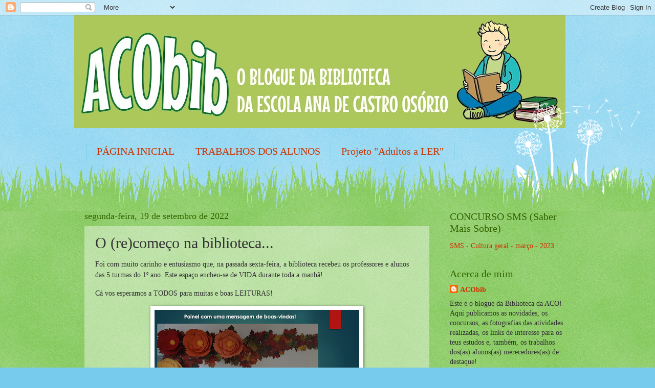

--- FILE ---
content_type: text/html; charset=UTF-8
request_url: http://bibliotecaaco23.blogspot.com/2022/09/um-recomeco-na-biblioteca-na-primeiro.html
body_size: 19098
content:
<!DOCTYPE html>
<html class='v2' dir='ltr' lang='pt-PT'>
<head>
<link href='https://www.blogger.com/static/v1/widgets/335934321-css_bundle_v2.css' rel='stylesheet' type='text/css'/>
<meta content='width=1100' name='viewport'/>
<meta content='text/html; charset=UTF-8' http-equiv='Content-Type'/>
<meta content='blogger' name='generator'/>
<link href='http://bibliotecaaco23.blogspot.com/favicon.ico' rel='icon' type='image/x-icon'/>
<link href='http://bibliotecaaco23.blogspot.com/2022/09/um-recomeco-na-biblioteca-na-primeiro.html' rel='canonical'/>
<link rel="alternate" type="application/atom+xml" title="ACObib - Atom" href="http://bibliotecaaco23.blogspot.com/feeds/posts/default" />
<link rel="alternate" type="application/rss+xml" title="ACObib - RSS" href="http://bibliotecaaco23.blogspot.com/feeds/posts/default?alt=rss" />
<link rel="service.post" type="application/atom+xml" title="ACObib - Atom" href="https://www.blogger.com/feeds/6968765903456129589/posts/default" />

<link rel="alternate" type="application/atom+xml" title="ACObib - Atom" href="http://bibliotecaaco23.blogspot.com/feeds/7524588168864367935/comments/default" />
<!--Can't find substitution for tag [blog.ieCssRetrofitLinks]-->
<link href='https://blogger.googleusercontent.com/img/b/R29vZ2xl/AVvXsEjqTPZIlVQeHka5_ZLfciQW9ZBh90l7zATBSAszvaIU8kBbRehSkFv9-GsaBf1QWUstjQXRL4jpUkQTzrfeZoHf-NKNHrHFbhcV191hF2BNpswwBq0HFD7hpOjHvaHVCAVo0OrYrOxGWfkZpw15SD2Atxxnvmv1DSt9PR9-v-B--7glASv65NLLdOtvuw/w400-h225/Diapositivo1.JPG' rel='image_src'/>
<meta content='http://bibliotecaaco23.blogspot.com/2022/09/um-recomeco-na-biblioteca-na-primeiro.html' property='og:url'/>
<meta content='O (re)começo na biblioteca...' property='og:title'/>
<meta content='Foi com muito carinho e entusiasmo que, na passada sexta-feira, a biblioteca recebeu os professores e alunos das 5 turmas do 1º ano. Este es...' property='og:description'/>
<meta content='https://blogger.googleusercontent.com/img/b/R29vZ2xl/AVvXsEjqTPZIlVQeHka5_ZLfciQW9ZBh90l7zATBSAszvaIU8kBbRehSkFv9-GsaBf1QWUstjQXRL4jpUkQTzrfeZoHf-NKNHrHFbhcV191hF2BNpswwBq0HFD7hpOjHvaHVCAVo0OrYrOxGWfkZpw15SD2Atxxnvmv1DSt9PR9-v-B--7glASv65NLLdOtvuw/w1200-h630-p-k-no-nu/Diapositivo1.JPG' property='og:image'/>
<title>ACObib: O (re)começo na biblioteca...</title>
<style id='page-skin-1' type='text/css'><!--
/*
-----------------------------------------------
Blogger Template Style
Name:     Watermark
Designer: Blogger
URL:      www.blogger.com
----------------------------------------------- */
/* Use this with templates/1ktemplate-*.html */
/* Content
----------------------------------------------- */
body {
font: normal normal 15px Georgia, Utopia, 'Palatino Linotype', Palatino, serif;
color: #333333;
background: #77ccee url(https://resources.blogblog.com/blogblog/data/1kt/watermark/body_background_flower.png) repeat scroll top center;
}
html body .content-outer {
min-width: 0;
max-width: 100%;
width: 100%;
}
.content-outer {
font-size: 92%;
}
a:link {
text-decoration:none;
color: #cc3300;
}
a:visited {
text-decoration:none;
color: #993322;
}
a:hover {
text-decoration:underline;
color: #ff3300;
}
.body-fauxcolumns .cap-top {
margin-top: 30px;
background: transparent none no-repeat scroll top left;
height: 0;
}
.content-inner {
padding: 0;
}
/* Header
----------------------------------------------- */
.header-inner .Header .titlewrapper,
.header-inner .Header .descriptionwrapper {
padding-left: 20px;
padding-right: 20px;
}
.Header h1 {
font: normal normal 60px Georgia, Utopia, 'Palatino Linotype', Palatino, serif;
color: #ffffff;
text-shadow: 2px 2px rgba(0, 0, 0, .1);
}
.Header h1 a {
color: #ffffff;
}
.Header .description {
font-size: 140%;
color: #5588aa;
}
/* Tabs
----------------------------------------------- */
.tabs-inner .section {
margin: 0 20px;
}
.tabs-inner .PageList, .tabs-inner .LinkList, .tabs-inner .Labels {
margin-left: -11px;
margin-right: -11px;
background-color: transparent;
border-top: 0 solid #ffffff;
border-bottom: 0 solid #ffffff;
-moz-box-shadow: 0 0 0 rgba(0, 0, 0, .3);
-webkit-box-shadow: 0 0 0 rgba(0, 0, 0, .3);
-goog-ms-box-shadow: 0 0 0 rgba(0, 0, 0, .3);
box-shadow: 0 0 0 rgba(0, 0, 0, .3);
}
.tabs-inner .PageList .widget-content,
.tabs-inner .LinkList .widget-content,
.tabs-inner .Labels .widget-content {
margin: -3px -11px;
background: transparent none  no-repeat scroll right;
}
.tabs-inner .widget ul {
padding: 2px 25px;
max-height: 34px;
background: transparent none no-repeat scroll left;
}
.tabs-inner .widget li {
border: none;
}
.tabs-inner .widget li a {
display: inline-block;
padding: .25em 1em;
font: normal normal 20px Georgia, Utopia, 'Palatino Linotype', Palatino, serif;
color: #cc3300;
border-right: 1px solid #77ccee;
}
.tabs-inner .widget li:first-child a {
border-left: 1px solid #77ccee;
}
.tabs-inner .widget li.selected a, .tabs-inner .widget li a:hover {
color: #000000;
}
/* Headings
----------------------------------------------- */
h2 {
font: normal normal 20px Georgia, Utopia, 'Palatino Linotype', Palatino, serif;
color: #336600;
margin: 0 0 .5em;
}
h2.date-header {
font: normal normal 18px Georgia, Utopia, 'Palatino Linotype', Palatino, serif;
color: #336600;
}
/* Main
----------------------------------------------- */
.main-inner .column-center-inner,
.main-inner .column-left-inner,
.main-inner .column-right-inner {
padding: 0 5px;
}
.main-outer {
margin-top: 100px;
background: #66bb33 url(https://resources.blogblog.com/blogblog/data/1kt/watermark/body_background_flower.png) repeat scroll top center;
}
.main-inner {
padding-top: 0;
}
.main-cap-top {
position: relative;
}
.main-cap-top .cap-right {
position: absolute;
height: 100px;
width: 100%;
bottom: 0;
background: transparent url(https://resources.blogblog.com/blogblog/data/1kt/watermark/main_cap_flower.png) repeat-x scroll bottom center;
}
.main-cap-top .cap-left {
position: absolute;
height: 245px;
width: 280px;
right: 0;
bottom: 0;
background: transparent url(https://resources.blogblog.com/blogblog/data/1kt/watermark/main_overlay_flower.png) no-repeat scroll bottom left;
}
/* Posts
----------------------------------------------- */
.post-outer {
padding: 15px 20px;
margin: 0 0 25px;
background: transparent url(https://resources.blogblog.com/blogblog/data/1kt/watermark/post_background_birds.png) repeat scroll top left;
_background-image: none;
border: dotted 1px transparent;
-moz-box-shadow: 0 0 0 rgba(0, 0, 0, .1);
-webkit-box-shadow: 0 0 0 rgba(0, 0, 0, .1);
-goog-ms-box-shadow: 0 0 0 rgba(0, 0, 0, .1);
box-shadow: 0 0 0 rgba(0, 0, 0, .1);
}
h3.post-title {
font: normal normal 30px Georgia, Utopia, 'Palatino Linotype', Palatino, serif;
margin: 0;
}
.comments h4 {
font: normal normal 30px Georgia, Utopia, 'Palatino Linotype', Palatino, serif;
margin: 1em 0 0;
}
.post-body {
font-size: 105%;
line-height: 1.5;
position: relative;
}
.post-header {
margin: 0 0 1em;
color: #997755;
}
.post-footer {
margin: 10px 0 0;
padding: 10px 0 0;
color: #997755;
border-top: dashed 1px #777777;
}
#blog-pager {
font-size: 140%
}
#comments .comment-author {
padding-top: 1.5em;
border-top: dashed 1px #777777;
background-position: 0 1.5em;
}
#comments .comment-author:first-child {
padding-top: 0;
border-top: none;
}
.avatar-image-container {
margin: .2em 0 0;
}
/* Comments
----------------------------------------------- */
.comments .comments-content .icon.blog-author {
background-repeat: no-repeat;
background-image: url([data-uri]);
}
.comments .comments-content .loadmore a {
border-top: 1px solid #777777;
border-bottom: 1px solid #777777;
}
.comments .continue {
border-top: 2px solid #777777;
}
/* Widgets
----------------------------------------------- */
.widget ul, .widget #ArchiveList ul.flat {
padding: 0;
list-style: none;
}
.widget ul li, .widget #ArchiveList ul.flat li {
padding: .35em 0;
text-indent: 0;
border-top: dashed 1px #777777;
}
.widget ul li:first-child, .widget #ArchiveList ul.flat li:first-child {
border-top: none;
}
.widget .post-body ul {
list-style: disc;
}
.widget .post-body ul li {
border: none;
}
.widget .zippy {
color: #777777;
}
.post-body img, .post-body .tr-caption-container, .Profile img, .Image img,
.BlogList .item-thumbnail img {
padding: 5px;
background: #fff;
-moz-box-shadow: 1px 1px 5px rgba(0, 0, 0, .5);
-webkit-box-shadow: 1px 1px 5px rgba(0, 0, 0, .5);
-goog-ms-box-shadow: 1px 1px 5px rgba(0, 0, 0, .5);
box-shadow: 1px 1px 5px rgba(0, 0, 0, .5);
}
.post-body img, .post-body .tr-caption-container {
padding: 8px;
}
.post-body .tr-caption-container {
color: #333333;
}
.post-body .tr-caption-container img {
padding: 0;
background: transparent;
border: none;
-moz-box-shadow: 0 0 0 rgba(0, 0, 0, .1);
-webkit-box-shadow: 0 0 0 rgba(0, 0, 0, .1);
-goog-ms-box-shadow: 0 0 0 rgba(0, 0, 0, .1);
box-shadow: 0 0 0 rgba(0, 0, 0, .1);
}
/* Footer
----------------------------------------------- */
.footer-outer {
color:#ffffff;
background: #331100 url(https://resources.blogblog.com/blogblog/data/1kt/watermark/body_background_navigator.png) repeat scroll top left;
}
.footer-outer a {
color: #ffdd99;
}
.footer-outer a:visited {
color: #eecc77;
}
.footer-outer a:hover {
color: #ffffcc;
}
.footer-outer .widget h2 {
color: #ffffff;
}
/* Mobile
----------------------------------------------- */
body.mobile  {
background-size: 100% auto;
}
.mobile .body-fauxcolumn-outer {
background: transparent none repeat scroll top left;
}
html .mobile .mobile-date-outer {
border-bottom: none;
background: transparent url(https://resources.blogblog.com/blogblog/data/1kt/watermark/post_background_birds.png) repeat scroll top left;
_background-image: none;
margin-bottom: 10px;
}
.mobile .main-inner .date-outer {
padding: 0;
}
.mobile .main-inner .date-header {
margin: 10px;
}
.mobile .main-cap-top {
z-index: -1;
}
.mobile .content-outer {
font-size: 100%;
}
.mobile .post-outer {
padding: 10px;
}
.mobile .main-cap-top .cap-left {
background: transparent none no-repeat scroll bottom left;
}
.mobile .body-fauxcolumns .cap-top {
margin: 0;
}
.mobile-link-button {
background: transparent url(https://resources.blogblog.com/blogblog/data/1kt/watermark/post_background_birds.png) repeat scroll top left;
}
.mobile-link-button a:link, .mobile-link-button a:visited {
color: #cc3300;
}
.mobile-index-date .date-header {
color: #336600;
}
.mobile-index-contents {
color: #333333;
}
.mobile .tabs-inner .section {
margin: 0;
}
.mobile .tabs-inner .PageList {
margin-left: 0;
margin-right: 0;
}
.mobile .tabs-inner .PageList .widget-content {
margin: 0;
color: #000000;
background: transparent url(https://resources.blogblog.com/blogblog/data/1kt/watermark/post_background_birds.png) repeat scroll top left;
}
.mobile .tabs-inner .PageList .widget-content .pagelist-arrow {
border-left: 1px solid #77ccee;
}

--></style>
<style id='template-skin-1' type='text/css'><!--
body {
min-width: 991px;
}
.content-outer, .content-fauxcolumn-outer, .region-inner {
min-width: 991px;
max-width: 991px;
_width: 991px;
}
.main-inner .columns {
padding-left: 0px;
padding-right: 277px;
}
.main-inner .fauxcolumn-center-outer {
left: 0px;
right: 277px;
/* IE6 does not respect left and right together */
_width: expression(this.parentNode.offsetWidth -
parseInt("0px") -
parseInt("277px") + 'px');
}
.main-inner .fauxcolumn-left-outer {
width: 0px;
}
.main-inner .fauxcolumn-right-outer {
width: 277px;
}
.main-inner .column-left-outer {
width: 0px;
right: 100%;
margin-left: -0px;
}
.main-inner .column-right-outer {
width: 277px;
margin-right: -277px;
}
#layout {
min-width: 0;
}
#layout .content-outer {
min-width: 0;
width: 800px;
}
#layout .region-inner {
min-width: 0;
width: auto;
}
body#layout div.add_widget {
padding: 8px;
}
body#layout div.add_widget a {
margin-left: 32px;
}
--></style>
<link href='https://www.blogger.com/dyn-css/authorization.css?targetBlogID=6968765903456129589&amp;zx=2ac01f8c-a988-4ba3-963a-3298755aba20' media='none' onload='if(media!=&#39;all&#39;)media=&#39;all&#39;' rel='stylesheet'/><noscript><link href='https://www.blogger.com/dyn-css/authorization.css?targetBlogID=6968765903456129589&amp;zx=2ac01f8c-a988-4ba3-963a-3298755aba20' rel='stylesheet'/></noscript>
<meta name='google-adsense-platform-account' content='ca-host-pub-1556223355139109'/>
<meta name='google-adsense-platform-domain' content='blogspot.com'/>

</head>
<body class='loading variant-flower'>
<div class='navbar section' id='navbar' name='Navbar'><div class='widget Navbar' data-version='1' id='Navbar1'><script type="text/javascript">
    function setAttributeOnload(object, attribute, val) {
      if(window.addEventListener) {
        window.addEventListener('load',
          function(){ object[attribute] = val; }, false);
      } else {
        window.attachEvent('onload', function(){ object[attribute] = val; });
      }
    }
  </script>
<div id="navbar-iframe-container"></div>
<script type="text/javascript" src="https://apis.google.com/js/platform.js"></script>
<script type="text/javascript">
      gapi.load("gapi.iframes:gapi.iframes.style.bubble", function() {
        if (gapi.iframes && gapi.iframes.getContext) {
          gapi.iframes.getContext().openChild({
              url: 'https://www.blogger.com/navbar/6968765903456129589?po\x3d7524588168864367935\x26origin\x3dhttp://bibliotecaaco23.blogspot.com',
              where: document.getElementById("navbar-iframe-container"),
              id: "navbar-iframe"
          });
        }
      });
    </script><script type="text/javascript">
(function() {
var script = document.createElement('script');
script.type = 'text/javascript';
script.src = '//pagead2.googlesyndication.com/pagead/js/google_top_exp.js';
var head = document.getElementsByTagName('head')[0];
if (head) {
head.appendChild(script);
}})();
</script>
</div></div>
<div class='body-fauxcolumns'>
<div class='fauxcolumn-outer body-fauxcolumn-outer'>
<div class='cap-top'>
<div class='cap-left'></div>
<div class='cap-right'></div>
</div>
<div class='fauxborder-left'>
<div class='fauxborder-right'></div>
<div class='fauxcolumn-inner'>
</div>
</div>
<div class='cap-bottom'>
<div class='cap-left'></div>
<div class='cap-right'></div>
</div>
</div>
</div>
<div class='content'>
<div class='content-fauxcolumns'>
<div class='fauxcolumn-outer content-fauxcolumn-outer'>
<div class='cap-top'>
<div class='cap-left'></div>
<div class='cap-right'></div>
</div>
<div class='fauxborder-left'>
<div class='fauxborder-right'></div>
<div class='fauxcolumn-inner'>
</div>
</div>
<div class='cap-bottom'>
<div class='cap-left'></div>
<div class='cap-right'></div>
</div>
</div>
</div>
<div class='content-outer'>
<div class='content-cap-top cap-top'>
<div class='cap-left'></div>
<div class='cap-right'></div>
</div>
<div class='fauxborder-left content-fauxborder-left'>
<div class='fauxborder-right content-fauxborder-right'></div>
<div class='content-inner'>
<header>
<div class='header-outer'>
<div class='header-cap-top cap-top'>
<div class='cap-left'></div>
<div class='cap-right'></div>
</div>
<div class='fauxborder-left header-fauxborder-left'>
<div class='fauxborder-right header-fauxborder-right'></div>
<div class='region-inner header-inner'>
<div class='header section' id='header' name='Cabeçalho'><div class='widget Header' data-version='1' id='Header1'>
<div id='header-inner'>
<a href='http://bibliotecaaco23.blogspot.com/' style='display: block'>
<img alt='ACObib' height='221px; ' id='Header1_headerimg' src='https://blogger.googleusercontent.com/img/a/AVvXsEgITHFqvYHYWfsE52OBbEDBFTjOEYy-hEDol3RQzOzn8HpX6ER2vEzKkCvv-5979MRgOlYPVs_mg_MiJQPCjAp92DPX6prIg4H_M4irAN5-Y7daAARBaXLuVKvTe9zC6h_VanA6J6gZ675MaNA6d1SOcVNi6GJxb5-OO7w85KmZBoA6wZ1akHCkQ9zfNg=s960' style='display: block' width='960px; '/>
</a>
</div>
</div></div>
</div>
</div>
<div class='header-cap-bottom cap-bottom'>
<div class='cap-left'></div>
<div class='cap-right'></div>
</div>
</div>
</header>
<div class='tabs-outer'>
<div class='tabs-cap-top cap-top'>
<div class='cap-left'></div>
<div class='cap-right'></div>
</div>
<div class='fauxborder-left tabs-fauxborder-left'>
<div class='fauxborder-right tabs-fauxborder-right'></div>
<div class='region-inner tabs-inner'>
<div class='tabs no-items section' id='crosscol' name='Entre colunas'></div>
<div class='tabs section' id='crosscol-overflow' name='Cross-Column 2'><div class='widget PageList' data-version='1' id='PageList1'>
<h2>Páginas</h2>
<div class='widget-content'>
<ul>
<li>
<a href='http://bibliotecaaco23.blogspot.com/'>PÁGINA INICIAL</a>
</li>
<li>
<a href='http://bibliotecaaco23.blogspot.com/p/trabalhos-dos-alunos.html'>TRABALHOS DOS ALUNOS</a>
</li>
<li>
<a href='http://bibliotecaaco23.blogspot.com/p/projeto-adultos-ler.html'>Projeto "Adultos a LER"</a>
</li>
<li>
<a href='http://bibliotecaaco23.blogspot.com/p/plano-nacional-de-leitura.html'>PLANO NACIONAL DE LEITURA</a>
</li>
<li>
<a href='http://bibliotecaaco23.blogspot.com/p/recursos-digitais.html'>RECURSOS DIGITAIS</a>
</li>
</ul>
<div class='clear'></div>
</div>
</div></div>
</div>
</div>
<div class='tabs-cap-bottom cap-bottom'>
<div class='cap-left'></div>
<div class='cap-right'></div>
</div>
</div>
<div class='main-outer'>
<div class='main-cap-top cap-top'>
<div class='cap-left'></div>
<div class='cap-right'></div>
</div>
<div class='fauxborder-left main-fauxborder-left'>
<div class='fauxborder-right main-fauxborder-right'></div>
<div class='region-inner main-inner'>
<div class='columns fauxcolumns'>
<div class='fauxcolumn-outer fauxcolumn-center-outer'>
<div class='cap-top'>
<div class='cap-left'></div>
<div class='cap-right'></div>
</div>
<div class='fauxborder-left'>
<div class='fauxborder-right'></div>
<div class='fauxcolumn-inner'>
</div>
</div>
<div class='cap-bottom'>
<div class='cap-left'></div>
<div class='cap-right'></div>
</div>
</div>
<div class='fauxcolumn-outer fauxcolumn-left-outer'>
<div class='cap-top'>
<div class='cap-left'></div>
<div class='cap-right'></div>
</div>
<div class='fauxborder-left'>
<div class='fauxborder-right'></div>
<div class='fauxcolumn-inner'>
</div>
</div>
<div class='cap-bottom'>
<div class='cap-left'></div>
<div class='cap-right'></div>
</div>
</div>
<div class='fauxcolumn-outer fauxcolumn-right-outer'>
<div class='cap-top'>
<div class='cap-left'></div>
<div class='cap-right'></div>
</div>
<div class='fauxborder-left'>
<div class='fauxborder-right'></div>
<div class='fauxcolumn-inner'>
</div>
</div>
<div class='cap-bottom'>
<div class='cap-left'></div>
<div class='cap-right'></div>
</div>
</div>
<!-- corrects IE6 width calculation -->
<div class='columns-inner'>
<div class='column-center-outer'>
<div class='column-center-inner'>
<div class='main section' id='main' name='Principal'><div class='widget Blog' data-version='1' id='Blog1'>
<div class='blog-posts hfeed'>

          <div class="date-outer">
        
<h2 class='date-header'><span>segunda-feira, 19 de setembro de 2022</span></h2>

          <div class="date-posts">
        
<div class='post-outer'>
<div class='post hentry uncustomized-post-template' itemprop='blogPost' itemscope='itemscope' itemtype='http://schema.org/BlogPosting'>
<meta content='https://blogger.googleusercontent.com/img/b/R29vZ2xl/AVvXsEjqTPZIlVQeHka5_ZLfciQW9ZBh90l7zATBSAszvaIU8kBbRehSkFv9-GsaBf1QWUstjQXRL4jpUkQTzrfeZoHf-NKNHrHFbhcV191hF2BNpswwBq0HFD7hpOjHvaHVCAVo0OrYrOxGWfkZpw15SD2Atxxnvmv1DSt9PR9-v-B--7glASv65NLLdOtvuw/w400-h225/Diapositivo1.JPG' itemprop='image_url'/>
<meta content='6968765903456129589' itemprop='blogId'/>
<meta content='7524588168864367935' itemprop='postId'/>
<a name='7524588168864367935'></a>
<h3 class='post-title entry-title' itemprop='name'>
O (re)começo na biblioteca...
</h3>
<div class='post-header'>
<div class='post-header-line-1'></div>
</div>
<div class='post-body entry-content' id='post-body-7524588168864367935' itemprop='description articleBody'>
<p>Foi com muito carinho e entusiasmo que, na passada sexta-feira, a biblioteca recebeu os professores e alunos das 5 turmas do 1º ano. Este espaço encheu-se de VIDA durante toda a manhã!</p><p>Cá vos esperamos a TODOS para muitas e boas LEITURAS!</p><div class="separator" style="clear: both; text-align: center;"><a href="https://blogger.googleusercontent.com/img/b/R29vZ2xl/AVvXsEjqTPZIlVQeHka5_ZLfciQW9ZBh90l7zATBSAszvaIU8kBbRehSkFv9-GsaBf1QWUstjQXRL4jpUkQTzrfeZoHf-NKNHrHFbhcV191hF2BNpswwBq0HFD7hpOjHvaHVCAVo0OrYrOxGWfkZpw15SD2Atxxnvmv1DSt9PR9-v-B--7glASv65NLLdOtvuw/s1280/Diapositivo1.JPG" imageanchor="1" style="margin-left: 1em; margin-right: 1em;"><img border="0" data-original-height="720" data-original-width="1280" height="225" src="https://blogger.googleusercontent.com/img/b/R29vZ2xl/AVvXsEjqTPZIlVQeHka5_ZLfciQW9ZBh90l7zATBSAszvaIU8kBbRehSkFv9-GsaBf1QWUstjQXRL4jpUkQTzrfeZoHf-NKNHrHFbhcV191hF2BNpswwBq0HFD7hpOjHvaHVCAVo0OrYrOxGWfkZpw15SD2Atxxnvmv1DSt9PR9-v-B--7glASv65NLLdOtvuw/w400-h225/Diapositivo1.JPG" width="400" /></a></div><div class="separator" style="clear: both; text-align: center;"><a href="https://blogger.googleusercontent.com/img/b/R29vZ2xl/AVvXsEitfpdYuFii39Xidq7EymKlPp153PTVgN5pFAnCFeIcCc0ZoUXo2cO4R88y-nxKDEyxJ7DtsN22KMDzAaaPSh4e2_Lv8_J_sk2daPIUupjxTlXUyI3gB4GglC52KFj1tzlCMI-4wgyHKDM8iJxvkwYvCXFKkW808kcbuEcuPkJvmhhPYFo4wVFVPOr-Jg/s1280/Diapositivo2.JPG" imageanchor="1" style="margin-left: 1em; margin-right: 1em;"><img border="0" data-original-height="720" data-original-width="1280" height="225" src="https://blogger.googleusercontent.com/img/b/R29vZ2xl/AVvXsEitfpdYuFii39Xidq7EymKlPp153PTVgN5pFAnCFeIcCc0ZoUXo2cO4R88y-nxKDEyxJ7DtsN22KMDzAaaPSh4e2_Lv8_J_sk2daPIUupjxTlXUyI3gB4GglC52KFj1tzlCMI-4wgyHKDM8iJxvkwYvCXFKkW808kcbuEcuPkJvmhhPYFo4wVFVPOr-Jg/w400-h225/Diapositivo2.JPG" width="400" /></a></div><div class="separator" style="clear: both; text-align: center;"><a href="https://blogger.googleusercontent.com/img/b/R29vZ2xl/AVvXsEjp4bX2rEjet64FTUEMBmDKA2i_jbH72au-gkpAieIG9CekZesP1d0kD0WiU6yxH5yHB_I5VhSqcqV5f1HeScWrkkPqUe70knUhp7AI_gJpDkHJzhLEVtdc6iezNDJCmCmwt5Mlg35i5okFH31svY8aNWz_PDtjkRq-mUoUcG-av8pI0bon-OlScQ3KYw/s1280/Diapositivo3.JPG" imageanchor="1" style="margin-left: 1em; margin-right: 1em;"><img border="0" data-original-height="720" data-original-width="1280" height="225" src="https://blogger.googleusercontent.com/img/b/R29vZ2xl/AVvXsEjp4bX2rEjet64FTUEMBmDKA2i_jbH72au-gkpAieIG9CekZesP1d0kD0WiU6yxH5yHB_I5VhSqcqV5f1HeScWrkkPqUe70knUhp7AI_gJpDkHJzhLEVtdc6iezNDJCmCmwt5Mlg35i5okFH31svY8aNWz_PDtjkRq-mUoUcG-av8pI0bon-OlScQ3KYw/w400-h225/Diapositivo3.JPG" width="400" /></a><a href="https://blogger.googleusercontent.com/img/b/R29vZ2xl/AVvXsEjQU-Kwnuc18bzg57URWxDI9-kBWv1CEOkeHjYEYReT1M68J-4UEsDR2vvBSwgUJOOr4bk3MNCPm3f5tj1neun7JqUNP8yRb9Ml3nChwnXjp46fIJZmuXXjRjye5BDE4m9oz8IWpftDbI3LjJSixM_WNVsPirET_PLA6EIgLpYatXXFviCJDHIVlYmSYw/s1280/Diapositivo4.JPG" imageanchor="1" style="margin-left: 1em; margin-right: 1em;"><img border="0" data-original-height="720" data-original-width="1280" height="225" src="https://blogger.googleusercontent.com/img/b/R29vZ2xl/AVvXsEjQU-Kwnuc18bzg57URWxDI9-kBWv1CEOkeHjYEYReT1M68J-4UEsDR2vvBSwgUJOOr4bk3MNCPm3f5tj1neun7JqUNP8yRb9Ml3nChwnXjp46fIJZmuXXjRjye5BDE4m9oz8IWpftDbI3LjJSixM_WNVsPirET_PLA6EIgLpYatXXFviCJDHIVlYmSYw/w400-h225/Diapositivo4.JPG" width="400" /></a></div><div class="separator" style="clear: both; text-align: center;"><a href="https://blogger.googleusercontent.com/img/b/R29vZ2xl/AVvXsEgdaYd6cIbkOVXZ3oWjHrgo3xkRkSi8rNPScc1jtxjmhBCVoVeDSPRrwwj1-QEc5qzRSnzWXwBhmaxoe5kPez-XvhT8WO9Vxl9n-rgXvoeTOET1lq_6c5vfDLbCCYHhIxnWPYlMQlo2RtkrXSoP5NaXCxYq5r2zX6CuOBWXC2fFlBssrKGhGF3wfrz_fQ/s1280/Diapositivo5.JPG" imageanchor="1" style="margin-left: 1em; margin-right: 1em;"><img border="0" data-original-height="720" data-original-width="1280" height="225" src="https://blogger.googleusercontent.com/img/b/R29vZ2xl/AVvXsEgdaYd6cIbkOVXZ3oWjHrgo3xkRkSi8rNPScc1jtxjmhBCVoVeDSPRrwwj1-QEc5qzRSnzWXwBhmaxoe5kPez-XvhT8WO9Vxl9n-rgXvoeTOET1lq_6c5vfDLbCCYHhIxnWPYlMQlo2RtkrXSoP5NaXCxYq5r2zX6CuOBWXC2fFlBssrKGhGF3wfrz_fQ/w400-h225/Diapositivo5.JPG" width="400" /></a></div><div class="separator" style="clear: both; text-align: center;"><a href="https://blogger.googleusercontent.com/img/b/R29vZ2xl/AVvXsEgg_elYsODdZXht34rtKEoIb851WpNDTUs7fb35pyepcHZLE6j--b4rA7Ygb4CkzMbquv2yrPy9cttKjBc4COKPyozYQgDIyOFOehp8uVAvPITWE69DRO-kHlJc6I7Xro4vYXHwJH1azMZbsAX1_uToMlZY_CsJvA__a9Abfurubr9bqwubESHaSprQcw/s1280/Diapositivo6.JPG" imageanchor="1" style="margin-left: 1em; margin-right: 1em;"><img border="0" data-original-height="720" data-original-width="1280" height="225" src="https://blogger.googleusercontent.com/img/b/R29vZ2xl/AVvXsEgg_elYsODdZXht34rtKEoIb851WpNDTUs7fb35pyepcHZLE6j--b4rA7Ygb4CkzMbquv2yrPy9cttKjBc4COKPyozYQgDIyOFOehp8uVAvPITWE69DRO-kHlJc6I7Xro4vYXHwJH1azMZbsAX1_uToMlZY_CsJvA__a9Abfurubr9bqwubESHaSprQcw/w400-h225/Diapositivo6.JPG" width="400" /></a></div><p></p>
<div style='clear: both;'></div>
</div>
<div class='post-footer'>
<div class='post-footer-line post-footer-line-1'>
<span class='post-author vcard'>
</span>
<span class='post-timestamp'>
à(s)
<meta content='http://bibliotecaaco23.blogspot.com/2022/09/um-recomeco-na-biblioteca-na-primeiro.html' itemprop='url'/>
<a class='timestamp-link' href='http://bibliotecaaco23.blogspot.com/2022/09/um-recomeco-na-biblioteca-na-primeiro.html' rel='bookmark' title='permanent link'><abbr class='published' itemprop='datePublished' title='2022-09-19T20:27:00+01:00'>setembro 19, 2022</abbr></a>
</span>
<span class='post-comment-link'>
</span>
<span class='post-icons'>
<span class='item-control blog-admin pid-1458773886'>
<a href='https://www.blogger.com/post-edit.g?blogID=6968765903456129589&postID=7524588168864367935&from=pencil' title='Editar mensagem'>
<img alt='' class='icon-action' height='18' src='https://resources.blogblog.com/img/icon18_edit_allbkg.gif' width='18'/>
</a>
</span>
</span>
<div class='post-share-buttons goog-inline-block'>
<a class='goog-inline-block share-button sb-email' href='https://www.blogger.com/share-post.g?blogID=6968765903456129589&postID=7524588168864367935&target=email' target='_blank' title='Enviar a mensagem por email'><span class='share-button-link-text'>Enviar a mensagem por email</span></a><a class='goog-inline-block share-button sb-blog' href='https://www.blogger.com/share-post.g?blogID=6968765903456129589&postID=7524588168864367935&target=blog' onclick='window.open(this.href, "_blank", "height=270,width=475"); return false;' target='_blank' title='Dê a sua opinião!'><span class='share-button-link-text'>Dê a sua opinião!</span></a><a class='goog-inline-block share-button sb-twitter' href='https://www.blogger.com/share-post.g?blogID=6968765903456129589&postID=7524588168864367935&target=twitter' target='_blank' title='Partilhar no X'><span class='share-button-link-text'>Partilhar no X</span></a><a class='goog-inline-block share-button sb-facebook' href='https://www.blogger.com/share-post.g?blogID=6968765903456129589&postID=7524588168864367935&target=facebook' onclick='window.open(this.href, "_blank", "height=430,width=640"); return false;' target='_blank' title='Partilhar no Facebook'><span class='share-button-link-text'>Partilhar no Facebook</span></a><a class='goog-inline-block share-button sb-pinterest' href='https://www.blogger.com/share-post.g?blogID=6968765903456129589&postID=7524588168864367935&target=pinterest' target='_blank' title='Partilhar no Pinterest'><span class='share-button-link-text'>Partilhar no Pinterest</span></a>
</div>
</div>
<div class='post-footer-line post-footer-line-2'>
<span class='post-labels'>
</span>
</div>
<div class='post-footer-line post-footer-line-3'>
<span class='post-location'>
</span>
</div>
</div>
</div>
<div class='comments' id='comments'>
<a name='comments'></a>
<h4>Sem comentários:</h4>
<div id='Blog1_comments-block-wrapper'>
<dl class='avatar-comment-indent' id='comments-block'>
</dl>
</div>
<p class='comment-footer'>
<a href='https://www.blogger.com/comment/fullpage/post/6968765903456129589/7524588168864367935' onclick=''>Enviar um comentário</a>
</p>
</div>
</div>

        </div></div>
      
</div>
<div class='blog-pager' id='blog-pager'>
<span id='blog-pager-newer-link'>
<a class='blog-pager-newer-link' href='http://bibliotecaaco23.blogspot.com/2022/10/1-de-outubro-dia-mundial-da-musica.html' id='Blog1_blog-pager-newer-link' title='Mensagem mais recente'>Mensagem mais recente</a>
</span>
<span id='blog-pager-older-link'>
<a class='blog-pager-older-link' href='http://bibliotecaaco23.blogspot.com/2022/09/a-biblioteca-deseja-todos-um-bom-ano.html' id='Blog1_blog-pager-older-link' title='Mensagem antiga'>Mensagem antiga</a>
</span>
<a class='home-link' href='http://bibliotecaaco23.blogspot.com/'>Página inicial</a>
</div>
<div class='clear'></div>
<div class='post-feeds'>
<div class='feed-links'>
Subscrever:
<a class='feed-link' href='http://bibliotecaaco23.blogspot.com/feeds/7524588168864367935/comments/default' target='_blank' type='application/atom+xml'>Enviar feedback (Atom)</a>
</div>
</div>
</div></div>
</div>
</div>
<div class='column-left-outer'>
<div class='column-left-inner'>
<aside>
</aside>
</div>
</div>
<div class='column-right-outer'>
<div class='column-right-inner'>
<aside>
<div class='sidebar section' id='sidebar-right-1'><div class='widget LinkList' data-version='1' id='LinkList8'>
<h2>CONCURSO SMS (Saber Mais Sobre)</h2>
<div class='widget-content'>
<ul>
<li><a href='https://forms.gle/xnHdTfaRzb9zJyQx5'>SMS - Cultura geral - março - 2023</a></li>
</ul>
<div class='clear'></div>
</div>
</div><div class='widget Profile' data-version='1' id='Profile1'>
<h2>Acerca de mim</h2>
<div class='widget-content'>
<dl class='profile-datablock'>
<dt class='profile-data'>
<a class='profile-name-link g-profile' href='https://www.blogger.com/profile/17915823199323655075' rel='author' style='background-image: url(//www.blogger.com/img/logo-16.png);'>
ACObib
</a>
</dt>
<dd class='profile-textblock'>Este é o blogue da Biblioteca da ACO! Aqui publicamos as novidades, os concursos, as fotografias das atividades realizadas, os links de interesse para os teus estudos e, também, os trabalhos dos(as) alunos(as) merecedores(as) de destaque!</dd>
</dl>
<a class='profile-link' href='https://www.blogger.com/profile/17915823199323655075' rel='author'>Ver o meu perfil completo</a>
<div class='clear'></div>
</div>
</div><div class='widget Image' data-version='1' id='Image4'>
<div class='widget-content'>
<img alt='' height='84' id='Image4_img' src='https://blogger.googleusercontent.com/img/b/R29vZ2xl/AVvXsEiDekwkXlrYAI6r7zp3IX33oCUrN6jxihobgzbMKNHGOM7UJu7E1qM8VP26C0jnPWRmMUbELszprIqs1DDIH8dmBcFcx7ISgrj9ME9CVqCX_UL_sy_eHJO_eWrkDK68-1Dy_V5FOsxQ4TAg/s150/IMG_20220110_121928.jpg' width='150'/>
<br/>
</div>
<div class='clear'></div>
</div><div class='widget Stats' data-version='1' id='Stats1'>
<h2>Contador de visitas</h2>
<div class='widget-content'>
<div id='Stats1_content' style='display: none;'>
<span class='counter-wrapper graph-counter-wrapper' id='Stats1_totalCount'>
</span>
<div class='clear'></div>
</div>
</div>
</div><div class='widget Text' data-version='1' id='Text1'>
<h2 class='title'>Email da Biblioteca</h2>
<div class='widget-content'>
aco.biblioteca@gmail.com
</div>
<div class='clear'></div>
</div><div class='widget Image' data-version='1' id='Image2'>
<h2>Moodle das Bibliotecas do Agrupamento</h2>
<div class='widget-content'>
<a href='http://bibliotecas.escolasdemangualde.pt/'>
<img alt='Moodle das Bibliotecas do Agrupamento' height='120' id='Image2_img' src='https://blogger.googleusercontent.com/img/b/R29vZ2xl/AVvXsEiN-eqep7lS6v9Cp0vCpwbdqZgGVqwWJfZcIZkSHVnQfIAdbLbjseP2DsLR69UujPPvarfvEIDqnU825_OFO4MyKMHM3HJlUtdepWVx3bk2XgUn4r25FH_o5NuparBpZ6p_BnXvENSOm3t5/s250/imag+moodle.JPG' width='187'/>
</a>
<br/>
<span class='caption'>Clique na imagem para aceder à plataforma Moodle das bibliotecas</span>
</div>
<div class='clear'></div>
</div><div class='widget LinkList' data-version='1' id='LinkList10'>
<h2>Canal de Youtube</h2>
<div class='widget-content'>
<ul>
<li><a href='https://www.youtube.com/channel/UCh-cgIjchY-CM3CbuMwo9pw'>Youtube das Bibliotecas do Agrupamento de Escolas de Mangualde</a></li>
</ul>
<div class='clear'></div>
</div>
</div><div class='widget LinkList' data-version='1' id='LinkList9'>
<h2>Os Blogues das Bibliotecas do Agrupamento de Escolas de Mangualde</h2>
<div class='widget-content'>
<ul>
<li><a href='http://esfabib.blogspot.com/'>Biblioteca Felismina Alcântara</a></li>
<li><a href='https://bibliotecagea.blogspot.com/'>Biblioteca Gomes Eanes de Azurara</a></li>
<li><a href='http://bibliotecaaco23.blogspot.com/'>Biblioteca Ana de Castro Osório</a></li>
</ul>
<div class='clear'></div>
</div>
</div><div class='widget LinkList' data-version='1' id='LinkList2'>
<h2>Catálogo coletivo das Bibliotecas do Agrupamento</h2>
<div class='widget-content'>
<ul>
<li><a href='http://193.236.88.46/Opac/Pages/Help/Start.aspx'>Catálogo das Bibliotecas de Mangualde</a></li>
</ul>
<div class='clear'></div>
</div>
</div><div class='widget BlogSearch' data-version='1' id='BlogSearch1'>
<h2 class='title'>Pesquisar neste blogue</h2>
<div class='widget-content'>
<div id='BlogSearch1_form'>
<form action='http://bibliotecaaco23.blogspot.com/search' class='gsc-search-box' target='_top'>
<table cellpadding='0' cellspacing='0' class='gsc-search-box'>
<tbody>
<tr>
<td class='gsc-input'>
<input autocomplete='off' class='gsc-input' name='q' size='10' title='search' type='text' value=''/>
</td>
<td class='gsc-search-button'>
<input class='gsc-search-button' title='search' type='submit' value='Pesquisar'/>
</td>
</tr>
</tbody>
</table>
</form>
</div>
</div>
<div class='clear'></div>
</div><div class='widget Image' data-version='1' id='Image1'>
<h2>Biblioteca em Linha</h2>
<div class='widget-content'>
<a href='https://docs.google.com/forms/d/1iPygEfN1dsMvyKa26MJqaBrDm3-iIo5ozvDphuoQTWs/viewform?edit_requested=true'>
<img alt='Biblioteca em Linha' height='142' id='Image1_img' src='https://blogger.googleusercontent.com/img/b/R29vZ2xl/AVvXsEgw8O35CXZcOyJaJWKx81yhLkFP9seLFw6JXDJyKp_qKkcPdJVRzFJC85z_MmJDS1DDq1fv_yZF-xNLL65Xm1GskRf-kJp7J7VTsrC4Vrv0TXyozwcFayzCBda_wtOohwHx8ST85lRqh4zZ/s1600/imagem+em+linha.JPG' width='266'/>
</a>
<br/>
<span class='caption'>Clique na imagem se pretender entrar em contacto connosco para qualquer tipo de apoio! Obrigada!</span>
</div>
<div class='clear'></div>
</div>
<div class='widget LinkList' data-version='1' id='LinkList3'>
<h2>Documentos estruturantes das Bibliotecas</h2>
<div class='widget-content'>
<ul>
<li><a href='https://docs.google.com/document/d/1yfi0iJSAoSlPaKWsqHNj9s0KTxrNltZOi_OR6n_KkMU/edit?usp=sharing'>Plano de Atividades 2020/2021</a></li>
<li><a href='https://drive.google.com/file/d/1mo4FhCrbm7A9lMdSXI7KiLT60sIN1Sz2/view?usp=sharing'>Plano de Contingência das Bibliotecas</a></li>
<li><a href='https://drive.google.com/file/d/1_SWclEyKQc1_yl8AbWvlKQ02NtSd3Ycj/view?usp=sharing'>Relatório do PM - 2021/2022</a></li>
<li><a href='https://drive.google.com/file/d/1GpFS1D58U8i5YtmRhYsyk35On9qqQk4M/view?usp=sharing'>Relatório de Avaliação da BE - ACO - 2022/2023</a></li>
<li><a href='https://drive.google.com/file/d/19sOAplzaIty6Zoj_aBEc1MGNaZ6msSqm/view?usp=drive_link'>Relatório do Plano de Melhoria - Biblioteca ACO - 2023-2024</a></li>
</ul>
<div class='clear'></div>
</div>
</div><div class='widget LinkList' data-version='1' id='LinkList4'>
<h2>Sites úteis</h2>
<div class='widget-content'>
<ul>
<li><a href='http://www.escolasdemangualde.pt/'>Portal da Escola</a></li>
<li><a href='https://www.escolavirtual.pt/Pais-e-Alunos/pre.htm'>Sítio dos miúdos</a></li>
<li><a href='https://www.seguranet.pt/'>Segurança na Internet </a></li>
<li><a href='https://www.supertmatik.net/app/cartas/'>Supertmatik</a></li>
<li><a href='https://ensina.rtp.pt/'>RTP Ensina </a></li>
<li><a href='https://auladigital.leya.com/'>Leya Educação </a></li>
<li><a href='https://www.escolavirtual.pt/'>Escola Virtual</a></li>
<li><a href='http://www.casadaleitura.org/'>Casa da Leitura </a></li>
<li><a href='http://www.pnl2027.gov.pt/np4/916.html'>Plano Nacional de Leitura </a></li>
<li><a href='https://visao.sapo.pt/junior'>Visão Júnior </a></li>
<li><a href='http://www.portaldalinguaportuguesa.org/'>Portal da Língua Portuguesa </a></li>
<li><a href='https://www.pordatakids.pt/Schools.aspx'>Pordata Kids </a></li>
<li><a href='http://www.catalivros.org/'>Catalivros</a></li>
</ul>
<div class='clear'></div>
</div>
</div><div class='widget LinkList' data-version='1' id='LinkList5'>
<h2>MATERIAIS DE APOIO À LITERACIA DA INFORMAÇÃO</h2>
<div class='widget-content'>
<ul>
<li><a href='http://www.scribd.com/doc/38760998'>Big6</a></li>
<li><a href='http://www.scribd.com/doc/38759358'>Realizar um trabalho escrito</a></li>
<li><a href='http://www.scribd.com/doc/38752780'>Referências bibliográficas</a></li>
<li><a href='http://www.scribd.com/doc/38753419'>Pesquisar na Internet</a></li>
<li><a href='http://www.scribd.com/doc/38753150'>Avaliar página Web</a></li>
<li><a href='http://www.scribd.com/doc/38753331'>Fazer citações</a></li>
<li><a href='http://www.scribd.com/doc/38759471'>Consultar um dicionário</a></li>
<li><a href='http://prezi.com/82ekheyf1noh/copy-of-google-search-tricks/'>Google - Dicas de pesquisa</a></li>
</ul>
<div class='clear'></div>
</div>
</div><div class='widget LinkList' data-version='1' id='LinkList6'>
<h2>Jogos on-line</h2>
<div class='widget-content'>
<ul>
<li><a href='http://www.cercifaf.org.pt/mosaico.edu/index.htm'>CERCIFAF</a></li>
<li><a href='http://www.supercable.es/~cibercuentos/selecuentos.htm'>Cibercontos</a></li>
<li><a href='http://www.spotthedifference.com/'>Diferenças e puzzles</a></li>
<li><a href='http://conteni2.educarex.es/?e=3'>Educarex</a></li>
<li><a href='http://www.josematias.pt/'>Electrotecnia</a></li>
<li><a href='http://web.educom.pt/escolovar/'>Escolovar - todas as actividades</a></li>
<li><a href='http://funphotobox.com/Default.aspx'>Funphotobox</a></li>
<li><a href='http://sites.google.com/site/edespecialpascoaidanha/materiais'>Idanha-a-Nova</a></li>
<li><a href='http://jogoseducativos.jogosja.com/'>Jogos Educativos</a></li>
<li><a href='http://clientes.netvisao.pt/mcharrao/jogoseducativos/'>Jogos Educativos Netvisão</a></li>
<li><a href='http://www.juntadeandalucia.es/averroes/html/adjuntos/2007/09/12/0084/index.html'>Junta de Andaluzia</a></li>
<li><a href='http://palavras28.no.sapo.pt/'>Palavras 28</a></li>
<li><a href='http://www.supercable.es/~cibercuentos/selejuegos.htm'>Supercable</a></li>
<li><a href='http://zonix.no.sapo.pt/actividadeseducativas.htm'>Zonix - actividades educativas</a></li>
</ul>
<div class='clear'></div>
</div>
</div><div class='widget LinkList' data-version='1' id='LinkList7'>
<h2>Mais Leituras on-line</h2>
<div class='widget-content'>
<ul>
<li><a href='https://www.nossoamiguinho.pt/'>Revista Novo Amiguinho</a></li>
<li><a href='http://aeiou.visao.pt/junior'>Revista Visão Junior</a></li>
</ul>
<div class='clear'></div>
</div>
</div><div class='widget Image' data-version='1' id='Image3'>
<h2>Recursos de Cidadania - 1º ciclo</h2>
<div class='widget-content'>
<a href='https://padlet.com/esfabib/zvpmjdivquyl'>
<img alt='Recursos de Cidadania - 1º ciclo' height='141' id='Image3_img' src='https://blogger.googleusercontent.com/img/b/R29vZ2xl/AVvXsEjVM9gQXck52S1QUUkRZw6T7iLI7WSGFXu3aOz98lkgZMQwTK8PbxX-DIx7x42f3lI3EKAYRTpCessUM_4U9icg56Hjka1iCzaSB8mZ3w0bPDKHPcy-qoXjm7LN3VaGzQBcXeiMCcCPi7I7/s1600/cid1blog.JPG' width='222'/>
</a>
<br/>
<span class='caption'>Clique na imagem</span>
</div>
<div class='clear'></div>
</div><div class='widget FeaturedPost' data-version='1' id='FeaturedPost1'>
<div class='post-summary'>
<h3><a href='http://bibliotecaaco23.blogspot.com/2026/01/da-semente-poesia-um-projeto-para.html'>&#8220;Da semente à poesia&#8221;: um projeto para crescer a ler!</a></h3>
<img class='image' src='https://blogger.googleusercontent.com/img/b/R29vZ2xl/AVvXsEioQy1irgsgMrXe_ss9dhZa0n-4U89FmrPMpq3wruIJce6e8dTmwG5p1HF4DwyQAxk6M9rCWrGSJbIv29paRg4-y6sx3o-pSfalA59uyVsd1yR0LoYYB64TNYZORLp5ZsZg4bgJleKdRLlU7m27M9o7aBMhA51mE_e4Sg-i-NIyVzNs37SqWjldJyX8aHiJ/w640-h496/61b083be-60b8-467b-9302-40e3c577caca.jpg'/>
</div>
<style type='text/css'>
    .image {
      width: 100%;
    }
  </style>
<div class='clear'></div>
</div><div class='widget Followers' data-version='1' id='Followers1'>
<h2 class='title'>Seguidores</h2>
<div class='widget-content'>
<div id='Followers1-wrapper'>
<div style='margin-right:2px;'>
<div><script type="text/javascript" src="https://apis.google.com/js/platform.js"></script>
<div id="followers-iframe-container"></div>
<script type="text/javascript">
    window.followersIframe = null;
    function followersIframeOpen(url) {
      gapi.load("gapi.iframes", function() {
        if (gapi.iframes && gapi.iframes.getContext) {
          window.followersIframe = gapi.iframes.getContext().openChild({
            url: url,
            where: document.getElementById("followers-iframe-container"),
            messageHandlersFilter: gapi.iframes.CROSS_ORIGIN_IFRAMES_FILTER,
            messageHandlers: {
              '_ready': function(obj) {
                window.followersIframe.getIframeEl().height = obj.height;
              },
              'reset': function() {
                window.followersIframe.close();
                followersIframeOpen("https://www.blogger.com/followers/frame/6968765903456129589?colors\x3dCgt0cmFuc3BhcmVudBILdHJhbnNwYXJlbnQaByMzMzMzMzMiByNjYzMzMDAqByM2NmJiMzMyByMzMzY2MDA6ByMzMzMzMzNCByNjYzMzMDBKByM3Nzc3NzdSByNjYzMzMDBaC3RyYW5zcGFyZW50\x26pageSize\x3d21\x26hl\x3dpt-PT\x26origin\x3dhttp://bibliotecaaco23.blogspot.com");
              },
              'open': function(url) {
                window.followersIframe.close();
                followersIframeOpen(url);
              }
            }
          });
        }
      });
    }
    followersIframeOpen("https://www.blogger.com/followers/frame/6968765903456129589?colors\x3dCgt0cmFuc3BhcmVudBILdHJhbnNwYXJlbnQaByMzMzMzMzMiByNjYzMzMDAqByM2NmJiMzMyByMzMzY2MDA6ByMzMzMzMzNCByNjYzMzMDBKByM3Nzc3NzdSByNjYzMzMDBaC3RyYW5zcGFyZW50\x26pageSize\x3d21\x26hl\x3dpt-PT\x26origin\x3dhttp://bibliotecaaco23.blogspot.com");
  </script></div>
</div>
</div>
<div class='clear'></div>
</div>
</div><div class='widget BlogArchive' data-version='1' id='BlogArchive1'>
<h2>Arquivo do blogue</h2>
<div class='widget-content'>
<div id='ArchiveList'>
<div id='BlogArchive1_ArchiveList'>
<ul class='flat'>
<li class='archivedate'>
<a href='http://bibliotecaaco23.blogspot.com/2026/01/'>janeiro 2026</a> (8)
      </li>
<li class='archivedate'>
<a href='http://bibliotecaaco23.blogspot.com/2025/12/'>dezembro 2025</a> (4)
      </li>
<li class='archivedate'>
<a href='http://bibliotecaaco23.blogspot.com/2025/11/'>novembro 2025</a> (5)
      </li>
<li class='archivedate'>
<a href='http://bibliotecaaco23.blogspot.com/2025/10/'>outubro 2025</a> (8)
      </li>
<li class='archivedate'>
<a href='http://bibliotecaaco23.blogspot.com/2025/09/'>setembro 2025</a> (3)
      </li>
<li class='archivedate'>
<a href='http://bibliotecaaco23.blogspot.com/2025/07/'>julho 2025</a> (1)
      </li>
<li class='archivedate'>
<a href='http://bibliotecaaco23.blogspot.com/2025/06/'>junho 2025</a> (17)
      </li>
<li class='archivedate'>
<a href='http://bibliotecaaco23.blogspot.com/2025/05/'>maio 2025</a> (8)
      </li>
<li class='archivedate'>
<a href='http://bibliotecaaco23.blogspot.com/2025/04/'>abril 2025</a> (6)
      </li>
<li class='archivedate'>
<a href='http://bibliotecaaco23.blogspot.com/2025/03/'>março 2025</a> (4)
      </li>
<li class='archivedate'>
<a href='http://bibliotecaaco23.blogspot.com/2025/02/'>fevereiro 2025</a> (3)
      </li>
<li class='archivedate'>
<a href='http://bibliotecaaco23.blogspot.com/2025/01/'>janeiro 2025</a> (3)
      </li>
<li class='archivedate'>
<a href='http://bibliotecaaco23.blogspot.com/2024/12/'>dezembro 2024</a> (2)
      </li>
<li class='archivedate'>
<a href='http://bibliotecaaco23.blogspot.com/2024/11/'>novembro 2024</a> (5)
      </li>
<li class='archivedate'>
<a href='http://bibliotecaaco23.blogspot.com/2024/10/'>outubro 2024</a> (1)
      </li>
<li class='archivedate'>
<a href='http://bibliotecaaco23.blogspot.com/2024/09/'>setembro 2024</a> (1)
      </li>
<li class='archivedate'>
<a href='http://bibliotecaaco23.blogspot.com/2024/07/'>julho 2024</a> (1)
      </li>
<li class='archivedate'>
<a href='http://bibliotecaaco23.blogspot.com/2024/06/'>junho 2024</a> (18)
      </li>
<li class='archivedate'>
<a href='http://bibliotecaaco23.blogspot.com/2024/05/'>maio 2024</a> (18)
      </li>
<li class='archivedate'>
<a href='http://bibliotecaaco23.blogspot.com/2024/04/'>abril 2024</a> (14)
      </li>
<li class='archivedate'>
<a href='http://bibliotecaaco23.blogspot.com/2024/03/'>março 2024</a> (26)
      </li>
<li class='archivedate'>
<a href='http://bibliotecaaco23.blogspot.com/2024/02/'>fevereiro 2024</a> (15)
      </li>
<li class='archivedate'>
<a href='http://bibliotecaaco23.blogspot.com/2024/01/'>janeiro 2024</a> (16)
      </li>
<li class='archivedate'>
<a href='http://bibliotecaaco23.blogspot.com/2023/12/'>dezembro 2023</a> (10)
      </li>
<li class='archivedate'>
<a href='http://bibliotecaaco23.blogspot.com/2023/11/'>novembro 2023</a> (20)
      </li>
<li class='archivedate'>
<a href='http://bibliotecaaco23.blogspot.com/2023/10/'>outubro 2023</a> (6)
      </li>
<li class='archivedate'>
<a href='http://bibliotecaaco23.blogspot.com/2023/09/'>setembro 2023</a> (3)
      </li>
<li class='archivedate'>
<a href='http://bibliotecaaco23.blogspot.com/2023/07/'>julho 2023</a> (6)
      </li>
<li class='archivedate'>
<a href='http://bibliotecaaco23.blogspot.com/2023/06/'>junho 2023</a> (16)
      </li>
<li class='archivedate'>
<a href='http://bibliotecaaco23.blogspot.com/2023/05/'>maio 2023</a> (19)
      </li>
<li class='archivedate'>
<a href='http://bibliotecaaco23.blogspot.com/2023/04/'>abril 2023</a> (11)
      </li>
<li class='archivedate'>
<a href='http://bibliotecaaco23.blogspot.com/2023/03/'>março 2023</a> (24)
      </li>
<li class='archivedate'>
<a href='http://bibliotecaaco23.blogspot.com/2023/02/'>fevereiro 2023</a> (13)
      </li>
<li class='archivedate'>
<a href='http://bibliotecaaco23.blogspot.com/2023/01/'>janeiro 2023</a> (10)
      </li>
<li class='archivedate'>
<a href='http://bibliotecaaco23.blogspot.com/2022/12/'>dezembro 2022</a> (13)
      </li>
<li class='archivedate'>
<a href='http://bibliotecaaco23.blogspot.com/2022/11/'>novembro 2022</a> (15)
      </li>
<li class='archivedate'>
<a href='http://bibliotecaaco23.blogspot.com/2022/10/'>outubro 2022</a> (15)
      </li>
<li class='archivedate'>
<a href='http://bibliotecaaco23.blogspot.com/2022/09/'>setembro 2022</a> (2)
      </li>
<li class='archivedate'>
<a href='http://bibliotecaaco23.blogspot.com/2022/07/'>julho 2022</a> (3)
      </li>
<li class='archivedate'>
<a href='http://bibliotecaaco23.blogspot.com/2022/06/'>junho 2022</a> (16)
      </li>
<li class='archivedate'>
<a href='http://bibliotecaaco23.blogspot.com/2022/05/'>maio 2022</a> (11)
      </li>
<li class='archivedate'>
<a href='http://bibliotecaaco23.blogspot.com/2022/04/'>abril 2022</a> (16)
      </li>
<li class='archivedate'>
<a href='http://bibliotecaaco23.blogspot.com/2022/03/'>março 2022</a> (13)
      </li>
<li class='archivedate'>
<a href='http://bibliotecaaco23.blogspot.com/2022/02/'>fevereiro 2022</a> (9)
      </li>
<li class='archivedate'>
<a href='http://bibliotecaaco23.blogspot.com/2022/01/'>janeiro 2022</a> (10)
      </li>
<li class='archivedate'>
<a href='http://bibliotecaaco23.blogspot.com/2021/12/'>dezembro 2021</a> (7)
      </li>
<li class='archivedate'>
<a href='http://bibliotecaaco23.blogspot.com/2021/11/'>novembro 2021</a> (10)
      </li>
<li class='archivedate'>
<a href='http://bibliotecaaco23.blogspot.com/2021/10/'>outubro 2021</a> (12)
      </li>
<li class='archivedate'>
<a href='http://bibliotecaaco23.blogspot.com/2021/09/'>setembro 2021</a> (1)
      </li>
<li class='archivedate'>
<a href='http://bibliotecaaco23.blogspot.com/2021/04/'>abril 2021</a> (2)
      </li>
<li class='archivedate'>
<a href='http://bibliotecaaco23.blogspot.com/2021/03/'>março 2021</a> (16)
      </li>
<li class='archivedate'>
<a href='http://bibliotecaaco23.blogspot.com/2021/02/'>fevereiro 2021</a> (16)
      </li>
<li class='archivedate'>
<a href='http://bibliotecaaco23.blogspot.com/2020/10/'>outubro 2020</a> (1)
      </li>
<li class='archivedate'>
<a href='http://bibliotecaaco23.blogspot.com/2020/09/'>setembro 2020</a> (1)
      </li>
<li class='archivedate'>
<a href='http://bibliotecaaco23.blogspot.com/2020/04/'>abril 2020</a> (4)
      </li>
<li class='archivedate'>
<a href='http://bibliotecaaco23.blogspot.com/2020/03/'>março 2020</a> (3)
      </li>
<li class='archivedate'>
<a href='http://bibliotecaaco23.blogspot.com/2020/02/'>fevereiro 2020</a> (8)
      </li>
<li class='archivedate'>
<a href='http://bibliotecaaco23.blogspot.com/2020/01/'>janeiro 2020</a> (3)
      </li>
<li class='archivedate'>
<a href='http://bibliotecaaco23.blogspot.com/2019/12/'>dezembro 2019</a> (9)
      </li>
<li class='archivedate'>
<a href='http://bibliotecaaco23.blogspot.com/2019/11/'>novembro 2019</a> (8)
      </li>
<li class='archivedate'>
<a href='http://bibliotecaaco23.blogspot.com/2019/10/'>outubro 2019</a> (10)
      </li>
<li class='archivedate'>
<a href='http://bibliotecaaco23.blogspot.com/2019/06/'>junho 2019</a> (5)
      </li>
<li class='archivedate'>
<a href='http://bibliotecaaco23.blogspot.com/2019/05/'>maio 2019</a> (11)
      </li>
<li class='archivedate'>
<a href='http://bibliotecaaco23.blogspot.com/2019/04/'>abril 2019</a> (11)
      </li>
<li class='archivedate'>
<a href='http://bibliotecaaco23.blogspot.com/2019/03/'>março 2019</a> (5)
      </li>
<li class='archivedate'>
<a href='http://bibliotecaaco23.blogspot.com/2019/02/'>fevereiro 2019</a> (11)
      </li>
<li class='archivedate'>
<a href='http://bibliotecaaco23.blogspot.com/2019/01/'>janeiro 2019</a> (6)
      </li>
<li class='archivedate'>
<a href='http://bibliotecaaco23.blogspot.com/2018/12/'>dezembro 2018</a> (14)
      </li>
<li class='archivedate'>
<a href='http://bibliotecaaco23.blogspot.com/2018/11/'>novembro 2018</a> (16)
      </li>
<li class='archivedate'>
<a href='http://bibliotecaaco23.blogspot.com/2018/10/'>outubro 2018</a> (10)
      </li>
<li class='archivedate'>
<a href='http://bibliotecaaco23.blogspot.com/2018/06/'>junho 2018</a> (7)
      </li>
<li class='archivedate'>
<a href='http://bibliotecaaco23.blogspot.com/2018/05/'>maio 2018</a> (8)
      </li>
<li class='archivedate'>
<a href='http://bibliotecaaco23.blogspot.com/2018/04/'>abril 2018</a> (4)
      </li>
<li class='archivedate'>
<a href='http://bibliotecaaco23.blogspot.com/2018/03/'>março 2018</a> (8)
      </li>
<li class='archivedate'>
<a href='http://bibliotecaaco23.blogspot.com/2018/02/'>fevereiro 2018</a> (4)
      </li>
<li class='archivedate'>
<a href='http://bibliotecaaco23.blogspot.com/2018/01/'>janeiro 2018</a> (6)
      </li>
<li class='archivedate'>
<a href='http://bibliotecaaco23.blogspot.com/2017/12/'>dezembro 2017</a> (9)
      </li>
<li class='archivedate'>
<a href='http://bibliotecaaco23.blogspot.com/2017/11/'>novembro 2017</a> (9)
      </li>
<li class='archivedate'>
<a href='http://bibliotecaaco23.blogspot.com/2017/10/'>outubro 2017</a> (8)
      </li>
<li class='archivedate'>
<a href='http://bibliotecaaco23.blogspot.com/2017/07/'>julho 2017</a> (4)
      </li>
<li class='archivedate'>
<a href='http://bibliotecaaco23.blogspot.com/2017/06/'>junho 2017</a> (9)
      </li>
<li class='archivedate'>
<a href='http://bibliotecaaco23.blogspot.com/2017/05/'>maio 2017</a> (2)
      </li>
<li class='archivedate'>
<a href='http://bibliotecaaco23.blogspot.com/2017/04/'>abril 2017</a> (5)
      </li>
<li class='archivedate'>
<a href='http://bibliotecaaco23.blogspot.com/2017/03/'>março 2017</a> (4)
      </li>
<li class='archivedate'>
<a href='http://bibliotecaaco23.blogspot.com/2017/02/'>fevereiro 2017</a> (10)
      </li>
<li class='archivedate'>
<a href='http://bibliotecaaco23.blogspot.com/2017/01/'>janeiro 2017</a> (5)
      </li>
<li class='archivedate'>
<a href='http://bibliotecaaco23.blogspot.com/2016/12/'>dezembro 2016</a> (10)
      </li>
<li class='archivedate'>
<a href='http://bibliotecaaco23.blogspot.com/2016/11/'>novembro 2016</a> (5)
      </li>
<li class='archivedate'>
<a href='http://bibliotecaaco23.blogspot.com/2016/10/'>outubro 2016</a> (4)
      </li>
<li class='archivedate'>
<a href='http://bibliotecaaco23.blogspot.com/2016/09/'>setembro 2016</a> (1)
      </li>
<li class='archivedate'>
<a href='http://bibliotecaaco23.blogspot.com/2016/06/'>junho 2016</a> (3)
      </li>
<li class='archivedate'>
<a href='http://bibliotecaaco23.blogspot.com/2016/05/'>maio 2016</a> (9)
      </li>
<li class='archivedate'>
<a href='http://bibliotecaaco23.blogspot.com/2016/04/'>abril 2016</a> (10)
      </li>
<li class='archivedate'>
<a href='http://bibliotecaaco23.blogspot.com/2016/03/'>março 2016</a> (7)
      </li>
<li class='archivedate'>
<a href='http://bibliotecaaco23.blogspot.com/2016/02/'>fevereiro 2016</a> (5)
      </li>
<li class='archivedate'>
<a href='http://bibliotecaaco23.blogspot.com/2016/01/'>janeiro 2016</a> (4)
      </li>
<li class='archivedate'>
<a href='http://bibliotecaaco23.blogspot.com/2015/12/'>dezembro 2015</a> (8)
      </li>
<li class='archivedate'>
<a href='http://bibliotecaaco23.blogspot.com/2015/11/'>novembro 2015</a> (4)
      </li>
<li class='archivedate'>
<a href='http://bibliotecaaco23.blogspot.com/2015/10/'>outubro 2015</a> (9)
      </li>
<li class='archivedate'>
<a href='http://bibliotecaaco23.blogspot.com/2015/09/'>setembro 2015</a> (1)
      </li>
<li class='archivedate'>
<a href='http://bibliotecaaco23.blogspot.com/2015/06/'>junho 2015</a> (1)
      </li>
<li class='archivedate'>
<a href='http://bibliotecaaco23.blogspot.com/2015/05/'>maio 2015</a> (5)
      </li>
<li class='archivedate'>
<a href='http://bibliotecaaco23.blogspot.com/2015/04/'>abril 2015</a> (7)
      </li>
<li class='archivedate'>
<a href='http://bibliotecaaco23.blogspot.com/2015/03/'>março 2015</a> (3)
      </li>
<li class='archivedate'>
<a href='http://bibliotecaaco23.blogspot.com/2015/02/'>fevereiro 2015</a> (4)
      </li>
<li class='archivedate'>
<a href='http://bibliotecaaco23.blogspot.com/2015/01/'>janeiro 2015</a> (5)
      </li>
<li class='archivedate'>
<a href='http://bibliotecaaco23.blogspot.com/2014/12/'>dezembro 2014</a> (4)
      </li>
<li class='archivedate'>
<a href='http://bibliotecaaco23.blogspot.com/2014/11/'>novembro 2014</a> (7)
      </li>
<li class='archivedate'>
<a href='http://bibliotecaaco23.blogspot.com/2014/10/'>outubro 2014</a> (6)
      </li>
<li class='archivedate'>
<a href='http://bibliotecaaco23.blogspot.com/2014/05/'>maio 2014</a> (4)
      </li>
<li class='archivedate'>
<a href='http://bibliotecaaco23.blogspot.com/2014/04/'>abril 2014</a> (6)
      </li>
<li class='archivedate'>
<a href='http://bibliotecaaco23.blogspot.com/2014/03/'>março 2014</a> (10)
      </li>
<li class='archivedate'>
<a href='http://bibliotecaaco23.blogspot.com/2014/02/'>fevereiro 2014</a> (12)
      </li>
<li class='archivedate'>
<a href='http://bibliotecaaco23.blogspot.com/2014/01/'>janeiro 2014</a> (7)
      </li>
<li class='archivedate'>
<a href='http://bibliotecaaco23.blogspot.com/2013/12/'>dezembro 2013</a> (7)
      </li>
<li class='archivedate'>
<a href='http://bibliotecaaco23.blogspot.com/2013/11/'>novembro 2013</a> (9)
      </li>
<li class='archivedate'>
<a href='http://bibliotecaaco23.blogspot.com/2013/10/'>outubro 2013</a> (12)
      </li>
<li class='archivedate'>
<a href='http://bibliotecaaco23.blogspot.com/2013/09/'>setembro 2013</a> (2)
      </li>
<li class='archivedate'>
<a href='http://bibliotecaaco23.blogspot.com/2013/07/'>julho 2013</a> (1)
      </li>
<li class='archivedate'>
<a href='http://bibliotecaaco23.blogspot.com/2013/06/'>junho 2013</a> (3)
      </li>
<li class='archivedate'>
<a href='http://bibliotecaaco23.blogspot.com/2013/05/'>maio 2013</a> (11)
      </li>
<li class='archivedate'>
<a href='http://bibliotecaaco23.blogspot.com/2013/04/'>abril 2013</a> (5)
      </li>
<li class='archivedate'>
<a href='http://bibliotecaaco23.blogspot.com/2013/03/'>março 2013</a> (2)
      </li>
<li class='archivedate'>
<a href='http://bibliotecaaco23.blogspot.com/2013/02/'>fevereiro 2013</a> (10)
      </li>
<li class='archivedate'>
<a href='http://bibliotecaaco23.blogspot.com/2013/01/'>janeiro 2013</a> (4)
      </li>
<li class='archivedate'>
<a href='http://bibliotecaaco23.blogspot.com/2012/12/'>dezembro 2012</a> (2)
      </li>
<li class='archivedate'>
<a href='http://bibliotecaaco23.blogspot.com/2012/11/'>novembro 2012</a> (3)
      </li>
<li class='archivedate'>
<a href='http://bibliotecaaco23.blogspot.com/2012/10/'>outubro 2012</a> (5)
      </li>
<li class='archivedate'>
<a href='http://bibliotecaaco23.blogspot.com/2012/09/'>setembro 2012</a> (3)
      </li>
<li class='archivedate'>
<a href='http://bibliotecaaco23.blogspot.com/2012/07/'>julho 2012</a> (1)
      </li>
<li class='archivedate'>
<a href='http://bibliotecaaco23.blogspot.com/2012/06/'>junho 2012</a> (4)
      </li>
<li class='archivedate'>
<a href='http://bibliotecaaco23.blogspot.com/2012/05/'>maio 2012</a> (14)
      </li>
<li class='archivedate'>
<a href='http://bibliotecaaco23.blogspot.com/2012/04/'>abril 2012</a> (9)
      </li>
<li class='archivedate'>
<a href='http://bibliotecaaco23.blogspot.com/2012/03/'>março 2012</a> (8)
      </li>
<li class='archivedate'>
<a href='http://bibliotecaaco23.blogspot.com/2012/02/'>fevereiro 2012</a> (16)
      </li>
<li class='archivedate'>
<a href='http://bibliotecaaco23.blogspot.com/2012/01/'>janeiro 2012</a> (9)
      </li>
<li class='archivedate'>
<a href='http://bibliotecaaco23.blogspot.com/2011/12/'>dezembro 2011</a> (7)
      </li>
<li class='archivedate'>
<a href='http://bibliotecaaco23.blogspot.com/2011/11/'>novembro 2011</a> (8)
      </li>
<li class='archivedate'>
<a href='http://bibliotecaaco23.blogspot.com/2011/10/'>outubro 2011</a> (6)
      </li>
<li class='archivedate'>
<a href='http://bibliotecaaco23.blogspot.com/2011/09/'>setembro 2011</a> (2)
      </li>
<li class='archivedate'>
<a href='http://bibliotecaaco23.blogspot.com/2011/05/'>maio 2011</a> (3)
      </li>
<li class='archivedate'>
<a href='http://bibliotecaaco23.blogspot.com/2011/03/'>março 2011</a> (8)
      </li>
<li class='archivedate'>
<a href='http://bibliotecaaco23.blogspot.com/2011/02/'>fevereiro 2011</a> (3)
      </li>
<li class='archivedate'>
<a href='http://bibliotecaaco23.blogspot.com/2011/01/'>janeiro 2011</a> (2)
      </li>
<li class='archivedate'>
<a href='http://bibliotecaaco23.blogspot.com/2010/12/'>dezembro 2010</a> (5)
      </li>
<li class='archivedate'>
<a href='http://bibliotecaaco23.blogspot.com/2010/11/'>novembro 2010</a> (10)
      </li>
<li class='archivedate'>
<a href='http://bibliotecaaco23.blogspot.com/2010/10/'>outubro 2010</a> (4)
      </li>
<li class='archivedate'>
<a href='http://bibliotecaaco23.blogspot.com/2010/09/'>setembro 2010</a> (3)
      </li>
<li class='archivedate'>
<a href='http://bibliotecaaco23.blogspot.com/2010/05/'>maio 2010</a> (3)
      </li>
<li class='archivedate'>
<a href='http://bibliotecaaco23.blogspot.com/2010/03/'>março 2010</a> (1)
      </li>
<li class='archivedate'>
<a href='http://bibliotecaaco23.blogspot.com/2010/01/'>janeiro 2010</a> (1)
      </li>
<li class='archivedate'>
<a href='http://bibliotecaaco23.blogspot.com/2009/10/'>outubro 2009</a> (1)
      </li>
</ul>
</div>
</div>
<div class='clear'></div>
</div>
</div><div class='widget Label' data-version='1' id='Label1'>
<h2>Etiquetas</h2>
<div class='widget-content list-label-widget-content'>
<ul>
<li>
<a dir='ltr' href='http://bibliotecaaco23.blogspot.com/search/label/2017-18'>2017-18</a>
</li>
<li>
<a dir='ltr' href='http://bibliotecaaco23.blogspot.com/search/label/2018-19'>2018-19</a>
</li>
<li>
<a dir='ltr' href='http://bibliotecaaco23.blogspot.com/search/label/2019-20'>2019-20</a>
</li>
<li>
<a dir='ltr' href='http://bibliotecaaco23.blogspot.com/search/label/2020_2021'>2020_2021</a>
</li>
<li>
<a dir='ltr' href='http://bibliotecaaco23.blogspot.com/search/label/25%20de%20abril'>25 de abril</a>
</li>
<li>
<a dir='ltr' href='http://bibliotecaaco23.blogspot.com/search/label/a%20grande%20viagem'>a grande viagem</a>
</li>
<li>
<a dir='ltr' href='http://bibliotecaaco23.blogspot.com/search/label/Aaron%20Blabey'>Aaron Blabey</a>
</li>
<li>
<a dir='ltr' href='http://bibliotecaaco23.blogspot.com/search/label/adivinhas'>adivinhas</a>
</li>
<li>
<a dir='ltr' href='http://bibliotecaaco23.blogspot.com/search/label/Afetos'>Afetos</a>
</li>
<li>
<a dir='ltr' href='http://bibliotecaaco23.blogspot.com/search/label/agradecimentos'>agradecimentos</a>
</li>
<li>
<a dir='ltr' href='http://bibliotecaaco23.blogspot.com/search/label/%C3%A1gua-p%C3%A9'>água-pé</a>
</li>
<li>
<a dir='ltr' href='http://bibliotecaaco23.blogspot.com/search/label/aliment%C3%A7%C3%A3o'>alimentção</a>
</li>
<li>
<a dir='ltr' href='http://bibliotecaaco23.blogspot.com/search/label/Alunos%208%C2%BA%20Ano'>Alunos 8º Ano</a>
</li>
<li>
<a dir='ltr' href='http://bibliotecaaco23.blogspot.com/search/label/Alunos%208%C2%BA%20Ano%20Pintura%20-%20Prof%3A%20Elizabete%20Cruz'>Alunos 8º Ano Pintura - Prof: Elizabete Cruz</a>
</li>
<li>
<a dir='ltr' href='http://bibliotecaaco23.blogspot.com/search/label/Alunos%20dos%208%C2%BAs%20Anos'>Alunos dos 8ºs Anos</a>
</li>
<li>
<a dir='ltr' href='http://bibliotecaaco23.blogspot.com/search/label/Ant%C3%B3nio%20Torrado'>António Torrado</a>
</li>
<li>
<a dir='ltr' href='http://bibliotecaaco23.blogspot.com/search/label/aranha'>aranha</a>
</li>
<li>
<a dir='ltr' href='http://bibliotecaaco23.blogspot.com/search/label/Arte'>Arte</a>
</li>
<li>
<a dir='ltr' href='http://bibliotecaaco23.blogspot.com/search/label/%C3%A1rvore'>árvore</a>
</li>
<li>
<a dir='ltr' href='http://bibliotecaaco23.blogspot.com/search/label/atividades%202018-19'>atividades 2018-19</a>
</li>
<li>
<a dir='ltr' href='http://bibliotecaaco23.blogspot.com/search/label/atividades%202019-20'>atividades 2019-20</a>
</li>
<li>
<a dir='ltr' href='http://bibliotecaaco23.blogspot.com/search/label/autores'>autores</a>
</li>
<li>
<a dir='ltr' href='http://bibliotecaaco23.blogspot.com/search/label/biblioteca'>biblioteca</a>
</li>
<li>
<a dir='ltr' href='http://bibliotecaaco23.blogspot.com/search/label/Biblioteca%20da%20ACO'>Biblioteca da ACO</a>
</li>
<li>
<a dir='ltr' href='http://bibliotecaaco23.blogspot.com/search/label/Biblioteca%20da%20escola'>Biblioteca da escola</a>
</li>
<li>
<a dir='ltr' href='http://bibliotecaaco23.blogspot.com/search/label/bom%20ano%20letivo'>bom ano letivo</a>
</li>
<li>
<a dir='ltr' href='http://bibliotecaaco23.blogspot.com/search/label/Carnaval'>Carnaval</a>
</li>
<li>
<a dir='ltr' href='http://bibliotecaaco23.blogspot.com/search/label/Cartaz'>Cartaz</a>
</li>
<li>
<a dir='ltr' href='http://bibliotecaaco23.blogspot.com/search/label/castanha'>castanha</a>
</li>
<li>
<a dir='ltr' href='http://bibliotecaaco23.blogspot.com/search/label/Chanfrisco'>Chanfrisco</a>
</li>
<li>
<a dir='ltr' href='http://bibliotecaaco23.blogspot.com/search/label/Concurso'>Concurso</a>
</li>
<li>
<a dir='ltr' href='http://bibliotecaaco23.blogspot.com/search/label/Concurso%20de%20Leitura%203%C2%BA%20Ciclo'>Concurso de Leitura 3º Ciclo</a>
</li>
<li>
<a dir='ltr' href='http://bibliotecaaco23.blogspot.com/search/label/Concursos'>Concursos</a>
</li>
<li>
<a dir='ltr' href='http://bibliotecaaco23.blogspot.com/search/label/Dia%20da%20Crian%C3%A7a'>Dia da Criança</a>
</li>
<li>
<a dir='ltr' href='http://bibliotecaaco23.blogspot.com/search/label/Dia%20da%20M%C3%A3e'>Dia da Mãe</a>
</li>
<li>
<a dir='ltr' href='http://bibliotecaaco23.blogspot.com/search/label/Dia%20da%20Mulher'>Dia da Mulher</a>
</li>
<li>
<a dir='ltr' href='http://bibliotecaaco23.blogspot.com/search/label/Dia%20de%20Reis'>Dia de Reis</a>
</li>
<li>
<a dir='ltr' href='http://bibliotecaaco23.blogspot.com/search/label/Dia%20do%20Autor%20Portugu%C3%AAs'>Dia do Autor Português</a>
</li>
<li>
<a dir='ltr' href='http://bibliotecaaco23.blogspot.com/search/label/Dia%20do%20Pai'>Dia do Pai</a>
</li>
<li>
<a dir='ltr' href='http://bibliotecaaco23.blogspot.com/search/label/Dia%20Internacional%20do%20Obrigado'>Dia Internacional do Obrigado</a>
</li>
<li>
<a dir='ltr' href='http://bibliotecaaco23.blogspot.com/search/label/Dia%20Mundial%20do%20Livro'>Dia Mundial do Livro</a>
</li>
<li>
<a dir='ltr' href='http://bibliotecaaco23.blogspot.com/search/label/Diferen%C3%A7a'>Diferença</a>
</li>
<li>
<a dir='ltr' href='http://bibliotecaaco23.blogspot.com/search/label/direitos%20das%20crian%C3%A7as'>direitos das crianças</a>
</li>
<li>
<a dir='ltr' href='http://bibliotecaaco23.blogspot.com/search/label/Direitos%20Humanos'>Direitos Humanos</a>
</li>
<li>
<a dir='ltr' href='http://bibliotecaaco23.blogspot.com/search/label/Ed.%20Visual'>Ed. Visual</a>
</li>
<li>
<a dir='ltr' href='http://bibliotecaaco23.blogspot.com/search/label/Educa%C3%A7%C3%A3o%20Especial'>Educação Especial</a>
</li>
<li>
<a dir='ltr' href='http://bibliotecaaco23.blogspot.com/search/label/Elisabete%20Neves'>Elisabete Neves</a>
</li>
<li>
<a dir='ltr' href='http://bibliotecaaco23.blogspot.com/search/label/Em%20dias%20de%20confinar'>Em dias de confinar</a>
</li>
<li>
<a dir='ltr' href='http://bibliotecaaco23.blogspot.com/search/label/emo%C3%A7%C3%B5es'>emoções</a>
</li>
<li>
<a dir='ltr' href='http://bibliotecaaco23.blogspot.com/search/label/Estat%C3%ADstica'>Estatística</a>
</li>
<li>
<a dir='ltr' href='http://bibliotecaaco23.blogspot.com/search/label/exposi%C3%A7%C3%B5es'>exposições</a>
</li>
<li>
<a dir='ltr' href='http://bibliotecaaco23.blogspot.com/search/label/Familia'>Familia</a>
</li>
<li>
<a dir='ltr' href='http://bibliotecaaco23.blogspot.com/search/label/Feira%20do%20Livro'>Feira do Livro</a>
</li>
<li>
<a dir='ltr' href='http://bibliotecaaco23.blogspot.com/search/label/generosa'>generosa</a>
</li>
<li>
<a dir='ltr' href='http://bibliotecaaco23.blogspot.com/search/label/geropiga'>geropiga</a>
</li>
<li>
<a dir='ltr' href='http://bibliotecaaco23.blogspot.com/search/label/Halloween'>Halloween</a>
</li>
<li>
<a dir='ltr' href='http://bibliotecaaco23.blogspot.com/search/label/hat%20parade'>hat parade</a>
</li>
<li>
<a dir='ltr' href='http://bibliotecaaco23.blogspot.com/search/label/Hist%C3%B3ria%20de%20um%20Papagaio'>História de um Papagaio</a>
</li>
<li>
<a dir='ltr' href='http://bibliotecaaco23.blogspot.com/search/label/Hist%C3%B3rias%20infantis'>Histórias infantis</a>
</li>
<li>
<a dir='ltr' href='http://bibliotecaaco23.blogspot.com/search/label/Holocausto'>Holocausto</a>
</li>
<li>
<a dir='ltr' href='http://bibliotecaaco23.blogspot.com/search/label/Hora%20do%20Conto'>Hora do Conto</a>
</li>
<li>
<a dir='ltr' href='http://bibliotecaaco23.blogspot.com/search/label/igualdade'>igualdade</a>
</li>
<li>
<a dir='ltr' href='http://bibliotecaaco23.blogspot.com/search/label/ingl%C3%AAs'>inglês</a>
</li>
<li>
<a dir='ltr' href='http://bibliotecaaco23.blogspot.com/search/label/Internet%20segura'>Internet segura</a>
</li>
<li>
<a dir='ltr' href='http://bibliotecaaco23.blogspot.com/search/label/Leitura'>Leitura</a>
</li>
<li>
<a dir='ltr' href='http://bibliotecaaco23.blogspot.com/search/label/lendas%20de%20Mangualde'>lendas de Mangualde</a>
</li>
<li>
<a dir='ltr' href='http://bibliotecaaco23.blogspot.com/search/label/li'>li</a>
</li>
<li>
<a dir='ltr' href='http://bibliotecaaco23.blogspot.com/search/label/livros'>livros</a>
</li>
<li>
<a dir='ltr' href='http://bibliotecaaco23.blogspot.com/search/label/livros%20novos'>livros novos</a>
</li>
<li>
<a dir='ltr' href='http://bibliotecaaco23.blogspot.com/search/label/logo'>logo</a>
</li>
<li>
<a dir='ltr' href='http://bibliotecaaco23.blogspot.com/search/label/magusto'>magusto</a>
</li>
<li>
<a dir='ltr' href='http://bibliotecaaco23.blogspot.com/search/label/Mauz%C3%B5es'>Mauzões</a>
</li>
<li>
<a dir='ltr' href='http://bibliotecaaco23.blogspot.com/search/label/Mia%20Couto'>Mia Couto</a>
</li>
<li>
<a dir='ltr' href='http://bibliotecaaco23.blogspot.com/search/label/MIBE'>MIBE</a>
</li>
<li>
<a dir='ltr' href='http://bibliotecaaco23.blogspot.com/search/label/Natal'>Natal</a>
</li>
<li>
<a dir='ltr' href='http://bibliotecaaco23.blogspot.com/search/label/novelo'>novelo</a>
</li>
<li>
<a dir='ltr' href='http://bibliotecaaco23.blogspot.com/search/label/novidades'>novidades</a>
</li>
<li>
<a dir='ltr' href='http://bibliotecaaco23.blogspot.com/search/label/o%20gato%20e%20o%20escuro'>o gato e o escuro</a>
</li>
<li>
<a dir='ltr' href='http://bibliotecaaco23.blogspot.com/search/label/o%20Pinto%20Careca'>o Pinto Careca</a>
</li>
<li>
<a dir='ltr' href='http://bibliotecaaco23.blogspot.com/search/label/oferta'>oferta</a>
</li>
<li>
<a dir='ltr' href='http://bibliotecaaco23.blogspot.com/search/label/Os%20Mauz%C3%B5es'>Os Mauzões</a>
</li>
<li>
<a dir='ltr' href='http://bibliotecaaco23.blogspot.com/search/label/Poesia'>Poesia</a>
</li>
<li>
<a dir='ltr' href='http://bibliotecaaco23.blogspot.com/search/label/Pr%C3%A9mios'>Prémios</a>
</li>
<li>
<a dir='ltr' href='http://bibliotecaaco23.blogspot.com/search/label/Prof%20%20Gra%C3%A7a%20Albuquerque-%20Aluna-%20Rita%20Matos%207%C2%BA%20K'>Prof  Graça Albuquerque- Aluna- Rita Matos 7º K</a>
</li>
<li>
<a dir='ltr' href='http://bibliotecaaco23.blogspot.com/search/label/Prof%20Elisabete%20Cruz'>Prof Elisabete Cruz</a>
</li>
<li>
<a dir='ltr' href='http://bibliotecaaco23.blogspot.com/search/label/Prof%3A%20Dulce%20Paix%C3%A3o-%20Alunos%208%C2%BA%20F%20e%208%C2%BA%20G'>Prof: Dulce Paixão- Alunos 8º F e 8º G</a>
</li>
<li>
<a dir='ltr' href='http://bibliotecaaco23.blogspot.com/search/label/Prof%3A%20Elisabete%20Cruz'>Prof: Elisabete Cruz</a>
</li>
<li>
<a dir='ltr' href='http://bibliotecaaco23.blogspot.com/search/label/Prof%3A%20Gra%C3%A7a%20Albuquerque-%20Alunos%207%C2%BA%20K'>Prof: Graça Albuquerque- Alunos 7º K</a>
</li>
<li>
<a dir='ltr' href='http://bibliotecaaco23.blogspot.com/search/label/Prof%3A%20Jos%C3%A9%20Cr%C3%BAzio%3B%20alunos%207%C2%BA%20Ano'>Prof: José Crúzio; alunos 7º Ano</a>
</li>
<li>
<a dir='ltr' href='http://bibliotecaaco23.blogspot.com/search/label/Projeto%20O%20Texto%20e%20a%20Imagem%20Coordenadores%3A%20Prof%3A%20Elisabete%20Cruz%20e%20Dulce%20Paix%C3%A3o'>Projeto O Texto e a Imagem Coordenadores: Prof: Elisabete Cruz e Dulce Paixão</a>
</li>
<li>
<a dir='ltr' href='http://bibliotecaaco23.blogspot.com/search/label/Rog%C3%A9rio%20Duarte'>Rogério Duarte</a>
</li>
<li>
<a dir='ltr' href='http://bibliotecaaco23.blogspot.com/search/label/S.Martinho'>S.Martinho</a>
</li>
<li>
<a dir='ltr' href='http://bibliotecaaco23.blogspot.com/search/label/Santos%20populares'>Santos populares</a>
</li>
<li>
<a dir='ltr' href='http://bibliotecaaco23.blogspot.com/search/label/S%C3%A3o%20Martinho'>São Martinho</a>
</li>
<li>
<a dir='ltr' href='http://bibliotecaaco23.blogspot.com/search/label/semana%20da%20alimenta%C3%A7%C3%A3o'>semana da alimentação</a>
</li>
<li>
<a dir='ltr' href='http://bibliotecaaco23.blogspot.com/search/label/Semana%20da%20Leitura'>Semana da Leitura</a>
</li>
<li>
<a dir='ltr' href='http://bibliotecaaco23.blogspot.com/search/label/semente'>semente</a>
</li>
<li>
<a dir='ltr' href='http://bibliotecaaco23.blogspot.com/search/label/Solidariedade'>Solidariedade</a>
</li>
<li>
<a dir='ltr' href='http://bibliotecaaco23.blogspot.com/search/label/Teatro'>Teatro</a>
</li>
<li>
<a dir='ltr' href='http://bibliotecaaco23.blogspot.com/search/label/teatro%20infantil'>teatro infantil</a>
</li>
<li>
<a dir='ltr' href='http://bibliotecaaco23.blogspot.com/search/label/Tiago%20Salgueiro'>Tiago Salgueiro</a>
</li>
<li>
<a dir='ltr' href='http://bibliotecaaco23.blogspot.com/search/label/Trabalhos%20de%20ED.%20Visual'>Trabalhos de ED. Visual</a>
</li>
<li>
<a dir='ltr' href='http://bibliotecaaco23.blogspot.com/search/label/trabalhos%20dos%20alunos'>trabalhos dos alunos</a>
</li>
<li>
<a dir='ltr' href='http://bibliotecaaco23.blogspot.com/search/label/trava-l%C3%ADnguas'>trava-línguas</a>
</li>
</ul>
<div class='clear'></div>
</div>
</div><div class='widget ReportAbuse' data-version='1' id='ReportAbuse1'>
<h3 class='title'>
<a class='report_abuse' href='https://www.blogger.com/go/report-abuse' rel='noopener nofollow' target='_blank'>
Denunciar abuso
</a>
</h3>
</div></div>
<table border='0' cellpadding='0' cellspacing='0' class='section-columns columns-2'>
<tbody>
<tr>
<td class='first columns-cell'>
<div class='sidebar section' id='sidebar-right-2-1'><div class='widget PopularPosts' data-version='1' id='PopularPosts1'>
<h2>Mensagens populares</h2>
<div class='widget-content popular-posts'>
<ul>
<li>
<div class='item-content'>
<div class='item-thumbnail'>
<a href='http://bibliotecaaco23.blogspot.com/2025/06/encontro-com-o-autor-rogerio-duart.html' target='_blank'>
<img alt='' border='0' src='https://blogger.googleusercontent.com/img/b/R29vZ2xl/AVvXsEgZIYLQpaikSGEisvupG4A0Bp62hhjuk2wxeBkxWAzTWBpLf3Bswrn6mpP8Y3U3gVRl1sh-KPmf28GayWwT3_MzBORmAXwaeb2qhsfzRNq6-vJoFkJ0Eyr13kn-K_94FKkNGeEVDZvoNBW9cvZAVfUPFM-xggprxcSnsQlb0A-SCEsAYOMlrUBAj_x6etkQ/w72-h72-p-k-no-nu/399c2fbe-dca7-41ac-b48c-894523ebd96c.jfif'/>
</a>
</div>
<div class='item-title'><a href='http://bibliotecaaco23.blogspot.com/2025/06/encontro-com-o-autor-rogerio-duart.html'>Encontro com o Autor Rogério Duarte</a></div>
<div class='item-snippet'>&#160; &#160;   Desta feita, a biblioteca recebeu o autor, professor, escritor e músico Rogério Duarte, que contou, cantou, tocou e encantou as crianç...</div>
</div>
<div style='clear: both;'></div>
</li>
<li>
<div class='item-content'>
<div class='item-thumbnail'>
<a href='http://bibliotecaaco23.blogspot.com/2013/05/25de-abril-de-1974-estas-foram-algumas.html' target='_blank'>
<img alt='' border='0' src='https://blogger.googleusercontent.com/img/b/R29vZ2xl/AVvXsEhSQZ8W3gk9Ic5vmdo4nx4XdBac-hCvwQn86LJEDWOZM2d-Ql4lZllEA6Vk7LnCsoEO2z1Nx6WHHAJDZLnnb_P9sZFkP_F6LBOKuYi83yvsalHz6wYHxgXwH_0aX55l4-j_K9oWHDTd9sdU/w72-h72-p-k-no-nu/25+ABRIL.jpg'/>
</a>
</div>
<div class='item-title'><a href='http://bibliotecaaco23.blogspot.com/2013/05/25de-abril-de-1974-estas-foram-algumas.html'>As "nossas" frases acerca do 25 de Abril de 1974</a></div>
<div class='item-snippet'>  25 de abril de 1974   Estas foram algumas frases que as turmas do 1º C, D e E e 2º D, E e F fizeram sobre O 25 de abril     - O 25 de Abri...</div>
</div>
<div style='clear: both;'></div>
</li>
<li>
<div class='item-content'>
<div class='item-thumbnail'>
<a href='http://bibliotecaaco23.blogspot.com/2025/06/hat-parade-2025.html' target='_blank'>
<img alt='' border='0' src='https://lh3.googleusercontent.com/blogger_img_proxy/AEn0k_s28DeKVhmttfOj_RKlXrIDMKmqanrHtFNW8NPP8Z7J6qpUPZf7jxnlZHFW6Rz0evPu1VeSVm1HTkbRjrSXZ3Xqqfd8nw5l7Of6bZL-egg8_NNM=w72-h72-n-k-no-nu'/>
</a>
</div>
<div class='item-title'><a href='http://bibliotecaaco23.blogspot.com/2025/06/hat-parade-2025.html'>HAT PARADE 2025 </a></div>
<div class='item-snippet'>&#160; O nosso Arraial Beirão arrancou em grande estilo! Foi uma explosão de cor, alegria e boa disposição! Mais de 100 chapéus originais criados...</div>
</div>
<div style='clear: both;'></div>
</li>
</ul>
<div class='clear'></div>
</div>
</div></div>
</td>
<td class='columns-cell'>
<div class='sidebar no-items section' id='sidebar-right-2-2'>
</div>
</td>
</tr>
</tbody>
</table>
<div class='sidebar no-items section' id='sidebar-right-3'>
</div>
</aside>
</div>
</div>
</div>
<div style='clear: both'></div>
<!-- columns -->
</div>
<!-- main -->
</div>
</div>
<div class='main-cap-bottom cap-bottom'>
<div class='cap-left'></div>
<div class='cap-right'></div>
</div>
</div>
<footer>
<div class='footer-outer'>
<div class='footer-cap-top cap-top'>
<div class='cap-left'></div>
<div class='cap-right'></div>
</div>
<div class='fauxborder-left footer-fauxborder-left'>
<div class='fauxborder-right footer-fauxborder-right'></div>
<div class='region-inner footer-inner'>
<div class='foot no-items section' id='footer-1'></div>
<table border='0' cellpadding='0' cellspacing='0' class='section-columns columns-2'>
<tbody>
<tr>
<td class='first columns-cell'>
<div class='foot no-items section' id='footer-2-1'></div>
</td>
<td class='columns-cell'>
<div class='foot no-items section' id='footer-2-2'></div>
</td>
</tr>
</tbody>
</table>
<!-- outside of the include in order to lock Attribution widget -->
<div class='foot section' id='footer-3' name='Rodapé'><div class='widget Attribution' data-version='1' id='Attribution1'>
<div class='widget-content' style='text-align: center;'>
Tema Marca d'água. Com tecnologia do <a href='https://www.blogger.com' target='_blank'>Blogger</a>.
</div>
<div class='clear'></div>
</div></div>
</div>
</div>
<div class='footer-cap-bottom cap-bottom'>
<div class='cap-left'></div>
<div class='cap-right'></div>
</div>
</div>
</footer>
<!-- content -->
</div>
</div>
<div class='content-cap-bottom cap-bottom'>
<div class='cap-left'></div>
<div class='cap-right'></div>
</div>
</div>
</div>
<script type='text/javascript'>
    window.setTimeout(function() {
        document.body.className = document.body.className.replace('loading', '');
      }, 10);
  </script>

<script type="text/javascript" src="https://www.blogger.com/static/v1/widgets/3845888474-widgets.js"></script>
<script type='text/javascript'>
window['__wavt'] = 'AOuZoY7YORT82FogJoI8g8G1Q31imJARMg:1768700299767';_WidgetManager._Init('//www.blogger.com/rearrange?blogID\x3d6968765903456129589','//bibliotecaaco23.blogspot.com/2022/09/um-recomeco-na-biblioteca-na-primeiro.html','6968765903456129589');
_WidgetManager._SetDataContext([{'name': 'blog', 'data': {'blogId': '6968765903456129589', 'title': 'ACObib', 'url': 'http://bibliotecaaco23.blogspot.com/2022/09/um-recomeco-na-biblioteca-na-primeiro.html', 'canonicalUrl': 'http://bibliotecaaco23.blogspot.com/2022/09/um-recomeco-na-biblioteca-na-primeiro.html', 'homepageUrl': 'http://bibliotecaaco23.blogspot.com/', 'searchUrl': 'http://bibliotecaaco23.blogspot.com/search', 'canonicalHomepageUrl': 'http://bibliotecaaco23.blogspot.com/', 'blogspotFaviconUrl': 'http://bibliotecaaco23.blogspot.com/favicon.ico', 'bloggerUrl': 'https://www.blogger.com', 'hasCustomDomain': false, 'httpsEnabled': true, 'enabledCommentProfileImages': true, 'gPlusViewType': 'FILTERED_POSTMOD', 'adultContent': false, 'analyticsAccountNumber': '', 'encoding': 'UTF-8', 'locale': 'pt-PT', 'localeUnderscoreDelimited': 'pt_pt', 'languageDirection': 'ltr', 'isPrivate': false, 'isMobile': false, 'isMobileRequest': false, 'mobileClass': '', 'isPrivateBlog': false, 'isDynamicViewsAvailable': true, 'feedLinks': '\x3clink rel\x3d\x22alternate\x22 type\x3d\x22application/atom+xml\x22 title\x3d\x22ACObib - Atom\x22 href\x3d\x22http://bibliotecaaco23.blogspot.com/feeds/posts/default\x22 /\x3e\n\x3clink rel\x3d\x22alternate\x22 type\x3d\x22application/rss+xml\x22 title\x3d\x22ACObib - RSS\x22 href\x3d\x22http://bibliotecaaco23.blogspot.com/feeds/posts/default?alt\x3drss\x22 /\x3e\n\x3clink rel\x3d\x22service.post\x22 type\x3d\x22application/atom+xml\x22 title\x3d\x22ACObib - Atom\x22 href\x3d\x22https://www.blogger.com/feeds/6968765903456129589/posts/default\x22 /\x3e\n\n\x3clink rel\x3d\x22alternate\x22 type\x3d\x22application/atom+xml\x22 title\x3d\x22ACObib - Atom\x22 href\x3d\x22http://bibliotecaaco23.blogspot.com/feeds/7524588168864367935/comments/default\x22 /\x3e\n', 'meTag': '', 'adsenseHostId': 'ca-host-pub-1556223355139109', 'adsenseHasAds': false, 'adsenseAutoAds': false, 'boqCommentIframeForm': true, 'loginRedirectParam': '', 'isGoogleEverywhereLinkTooltipEnabled': true, 'view': '', 'dynamicViewsCommentsSrc': '//www.blogblog.com/dynamicviews/4224c15c4e7c9321/js/comments.js', 'dynamicViewsScriptSrc': '//www.blogblog.com/dynamicviews/2dfa401275732ff9', 'plusOneApiSrc': 'https://apis.google.com/js/platform.js', 'disableGComments': true, 'interstitialAccepted': false, 'sharing': {'platforms': [{'name': 'Obter link', 'key': 'link', 'shareMessage': 'Obter link', 'target': ''}, {'name': 'Facebook', 'key': 'facebook', 'shareMessage': 'Partilhar no Facebook', 'target': 'facebook'}, {'name': 'D\xea a sua opini\xe3o!', 'key': 'blogThis', 'shareMessage': 'D\xea a sua opini\xe3o!', 'target': 'blog'}, {'name': 'X', 'key': 'twitter', 'shareMessage': 'Partilhar no X', 'target': 'twitter'}, {'name': 'Pinterest', 'key': 'pinterest', 'shareMessage': 'Partilhar no Pinterest', 'target': 'pinterest'}, {'name': 'Email', 'key': 'email', 'shareMessage': 'Email', 'target': 'email'}], 'disableGooglePlus': true, 'googlePlusShareButtonWidth': 0, 'googlePlusBootstrap': '\x3cscript type\x3d\x22text/javascript\x22\x3ewindow.___gcfg \x3d {\x27lang\x27: \x27pt_PT\x27};\x3c/script\x3e'}, 'hasCustomJumpLinkMessage': false, 'jumpLinkMessage': 'Ler mais', 'pageType': 'item', 'postId': '7524588168864367935', 'postImageThumbnailUrl': 'https://blogger.googleusercontent.com/img/b/R29vZ2xl/AVvXsEjqTPZIlVQeHka5_ZLfciQW9ZBh90l7zATBSAszvaIU8kBbRehSkFv9-GsaBf1QWUstjQXRL4jpUkQTzrfeZoHf-NKNHrHFbhcV191hF2BNpswwBq0HFD7hpOjHvaHVCAVo0OrYrOxGWfkZpw15SD2Atxxnvmv1DSt9PR9-v-B--7glASv65NLLdOtvuw/s72-w400-c-h225/Diapositivo1.JPG', 'postImageUrl': 'https://blogger.googleusercontent.com/img/b/R29vZ2xl/AVvXsEjqTPZIlVQeHka5_ZLfciQW9ZBh90l7zATBSAszvaIU8kBbRehSkFv9-GsaBf1QWUstjQXRL4jpUkQTzrfeZoHf-NKNHrHFbhcV191hF2BNpswwBq0HFD7hpOjHvaHVCAVo0OrYrOxGWfkZpw15SD2Atxxnvmv1DSt9PR9-v-B--7glASv65NLLdOtvuw/w400-h225/Diapositivo1.JPG', 'pageName': 'O (re)come\xe7o na biblioteca...', 'pageTitle': 'ACObib: O (re)come\xe7o na biblioteca...'}}, {'name': 'features', 'data': {}}, {'name': 'messages', 'data': {'edit': 'Editar', 'linkCopiedToClipboard': 'Link copiado para a \xe1rea de transfer\xeancia!', 'ok': 'Ok', 'postLink': 'Link da mensagem'}}, {'name': 'template', 'data': {'name': 'Watermark', 'localizedName': 'Marca d\x27\xe1gua', 'isResponsive': false, 'isAlternateRendering': false, 'isCustom': false, 'variant': 'flower', 'variantId': 'flower'}}, {'name': 'view', 'data': {'classic': {'name': 'classic', 'url': '?view\x3dclassic'}, 'flipcard': {'name': 'flipcard', 'url': '?view\x3dflipcard'}, 'magazine': {'name': 'magazine', 'url': '?view\x3dmagazine'}, 'mosaic': {'name': 'mosaic', 'url': '?view\x3dmosaic'}, 'sidebar': {'name': 'sidebar', 'url': '?view\x3dsidebar'}, 'snapshot': {'name': 'snapshot', 'url': '?view\x3dsnapshot'}, 'timeslide': {'name': 'timeslide', 'url': '?view\x3dtimeslide'}, 'isMobile': false, 'title': 'O (re)come\xe7o na biblioteca...', 'description': 'Foi com muito carinho e entusiasmo que, na passada sexta-feira, a biblioteca recebeu os professores e alunos das 5 turmas do 1\xba ano. Este es...', 'featuredImage': 'https://blogger.googleusercontent.com/img/b/R29vZ2xl/AVvXsEjqTPZIlVQeHka5_ZLfciQW9ZBh90l7zATBSAszvaIU8kBbRehSkFv9-GsaBf1QWUstjQXRL4jpUkQTzrfeZoHf-NKNHrHFbhcV191hF2BNpswwBq0HFD7hpOjHvaHVCAVo0OrYrOxGWfkZpw15SD2Atxxnvmv1DSt9PR9-v-B--7glASv65NLLdOtvuw/w400-h225/Diapositivo1.JPG', 'url': 'http://bibliotecaaco23.blogspot.com/2022/09/um-recomeco-na-biblioteca-na-primeiro.html', 'type': 'item', 'isSingleItem': true, 'isMultipleItems': false, 'isError': false, 'isPage': false, 'isPost': true, 'isHomepage': false, 'isArchive': false, 'isLabelSearch': false, 'postId': 7524588168864367935}}]);
_WidgetManager._RegisterWidget('_NavbarView', new _WidgetInfo('Navbar1', 'navbar', document.getElementById('Navbar1'), {}, 'displayModeFull'));
_WidgetManager._RegisterWidget('_HeaderView', new _WidgetInfo('Header1', 'header', document.getElementById('Header1'), {}, 'displayModeFull'));
_WidgetManager._RegisterWidget('_PageListView', new _WidgetInfo('PageList1', 'crosscol-overflow', document.getElementById('PageList1'), {'title': 'P\xe1ginas', 'links': [{'isCurrentPage': false, 'href': 'http://bibliotecaaco23.blogspot.com/', 'title': 'P\xc1GINA INICIAL'}, {'isCurrentPage': false, 'href': 'http://bibliotecaaco23.blogspot.com/p/trabalhos-dos-alunos.html', 'id': '6408597226705841998', 'title': 'TRABALHOS DOS ALUNOS'}, {'isCurrentPage': false, 'href': 'http://bibliotecaaco23.blogspot.com/p/projeto-adultos-ler.html', 'id': '2540137814931667540', 'title': 'Projeto \x22Adultos a LER\x22'}, {'isCurrentPage': false, 'href': 'http://bibliotecaaco23.blogspot.com/p/plano-nacional-de-leitura.html', 'id': '6854331316457406703', 'title': 'PLANO NACIONAL DE LEITURA'}, {'isCurrentPage': false, 'href': 'http://bibliotecaaco23.blogspot.com/p/recursos-digitais.html', 'id': '7072275731312804033', 'title': 'RECURSOS DIGITAIS'}], 'mobile': false, 'showPlaceholder': true, 'hasCurrentPage': false}, 'displayModeFull'));
_WidgetManager._RegisterWidget('_BlogView', new _WidgetInfo('Blog1', 'main', document.getElementById('Blog1'), {'cmtInteractionsEnabled': false, 'lightboxEnabled': true, 'lightboxModuleUrl': 'https://www.blogger.com/static/v1/jsbin/1721043649-lbx__pt_pt.js', 'lightboxCssUrl': 'https://www.blogger.com/static/v1/v-css/828616780-lightbox_bundle.css'}, 'displayModeFull'));
_WidgetManager._RegisterWidget('_LinkListView', new _WidgetInfo('LinkList8', 'sidebar-right-1', document.getElementById('LinkList8'), {}, 'displayModeFull'));
_WidgetManager._RegisterWidget('_ProfileView', new _WidgetInfo('Profile1', 'sidebar-right-1', document.getElementById('Profile1'), {}, 'displayModeFull'));
_WidgetManager._RegisterWidget('_ImageView', new _WidgetInfo('Image4', 'sidebar-right-1', document.getElementById('Image4'), {'resize': false}, 'displayModeFull'));
_WidgetManager._RegisterWidget('_StatsView', new _WidgetInfo('Stats1', 'sidebar-right-1', document.getElementById('Stats1'), {'title': 'Contador de visitas', 'showGraphicalCounter': true, 'showAnimatedCounter': false, 'showSparkline': false, 'statsUrl': '//bibliotecaaco23.blogspot.com/b/stats?style\x3dBLACK_TRANSPARENT\x26timeRange\x3dALL_TIME\x26token\x3dAPq4FmCCvGZd7UmYvDYZMQiLgUMPUIJb5_8d7vw9xzex6UeHZrrgXnEp0Kr4kLH2tQ555AsOr9r5PdD3nLs-TaCTNAH3xI1tuA'}, 'displayModeFull'));
_WidgetManager._RegisterWidget('_TextView', new _WidgetInfo('Text1', 'sidebar-right-1', document.getElementById('Text1'), {}, 'displayModeFull'));
_WidgetManager._RegisterWidget('_ImageView', new _WidgetInfo('Image2', 'sidebar-right-1', document.getElementById('Image2'), {'resize': true}, 'displayModeFull'));
_WidgetManager._RegisterWidget('_LinkListView', new _WidgetInfo('LinkList10', 'sidebar-right-1', document.getElementById('LinkList10'), {}, 'displayModeFull'));
_WidgetManager._RegisterWidget('_LinkListView', new _WidgetInfo('LinkList9', 'sidebar-right-1', document.getElementById('LinkList9'), {}, 'displayModeFull'));
_WidgetManager._RegisterWidget('_LinkListView', new _WidgetInfo('LinkList2', 'sidebar-right-1', document.getElementById('LinkList2'), {}, 'displayModeFull'));
_WidgetManager._RegisterWidget('_BlogSearchView', new _WidgetInfo('BlogSearch1', 'sidebar-right-1', document.getElementById('BlogSearch1'), {}, 'displayModeFull'));
_WidgetManager._RegisterWidget('_ImageView', new _WidgetInfo('Image1', 'sidebar-right-1', document.getElementById('Image1'), {'resize': false}, 'displayModeFull'));
_WidgetManager._RegisterWidget('_LinkListView', new _WidgetInfo('LinkList3', 'sidebar-right-1', document.getElementById('LinkList3'), {}, 'displayModeFull'));
_WidgetManager._RegisterWidget('_LinkListView', new _WidgetInfo('LinkList4', 'sidebar-right-1', document.getElementById('LinkList4'), {}, 'displayModeFull'));
_WidgetManager._RegisterWidget('_LinkListView', new _WidgetInfo('LinkList5', 'sidebar-right-1', document.getElementById('LinkList5'), {}, 'displayModeFull'));
_WidgetManager._RegisterWidget('_LinkListView', new _WidgetInfo('LinkList6', 'sidebar-right-1', document.getElementById('LinkList6'), {}, 'displayModeFull'));
_WidgetManager._RegisterWidget('_LinkListView', new _WidgetInfo('LinkList7', 'sidebar-right-1', document.getElementById('LinkList7'), {}, 'displayModeFull'));
_WidgetManager._RegisterWidget('_ImageView', new _WidgetInfo('Image3', 'sidebar-right-1', document.getElementById('Image3'), {'resize': false}, 'displayModeFull'));
_WidgetManager._RegisterWidget('_FeaturedPostView', new _WidgetInfo('FeaturedPost1', 'sidebar-right-1', document.getElementById('FeaturedPost1'), {}, 'displayModeFull'));
_WidgetManager._RegisterWidget('_FollowersView', new _WidgetInfo('Followers1', 'sidebar-right-1', document.getElementById('Followers1'), {}, 'displayModeFull'));
_WidgetManager._RegisterWidget('_BlogArchiveView', new _WidgetInfo('BlogArchive1', 'sidebar-right-1', document.getElementById('BlogArchive1'), {'languageDirection': 'ltr', 'loadingMessage': 'A carregar\x26hellip;'}, 'displayModeFull'));
_WidgetManager._RegisterWidget('_LabelView', new _WidgetInfo('Label1', 'sidebar-right-1', document.getElementById('Label1'), {}, 'displayModeFull'));
_WidgetManager._RegisterWidget('_ReportAbuseView', new _WidgetInfo('ReportAbuse1', 'sidebar-right-1', document.getElementById('ReportAbuse1'), {}, 'displayModeFull'));
_WidgetManager._RegisterWidget('_PopularPostsView', new _WidgetInfo('PopularPosts1', 'sidebar-right-2-1', document.getElementById('PopularPosts1'), {}, 'displayModeFull'));
_WidgetManager._RegisterWidget('_AttributionView', new _WidgetInfo('Attribution1', 'footer-3', document.getElementById('Attribution1'), {}, 'displayModeFull'));
</script>
</body>
</html>

--- FILE ---
content_type: text/html; charset=UTF-8
request_url: http://bibliotecaaco23.blogspot.com/b/stats?style=BLACK_TRANSPARENT&timeRange=ALL_TIME&token=APq4FmCCvGZd7UmYvDYZMQiLgUMPUIJb5_8d7vw9xzex6UeHZrrgXnEp0Kr4kLH2tQ555AsOr9r5PdD3nLs-TaCTNAH3xI1tuA
body_size: 249
content:
{"total":142872,"sparklineOptions":{"backgroundColor":{"fillOpacity":0.1,"fill":"#000000"},"series":[{"areaOpacity":0.3,"color":"#202020"}]},"sparklineData":[[0,1],[1,3],[2,1],[3,1],[4,2],[5,7],[6,44],[7,4],[8,3],[9,6],[10,5],[11,5],[12,47],[13,4],[14,2],[15,3],[16,26],[17,7],[18,3],[19,7],[20,7],[21,72],[22,100],[23,6],[24,6],[25,10],[26,11],[27,6],[28,3],[29,0]],"nextTickMs":1800000}